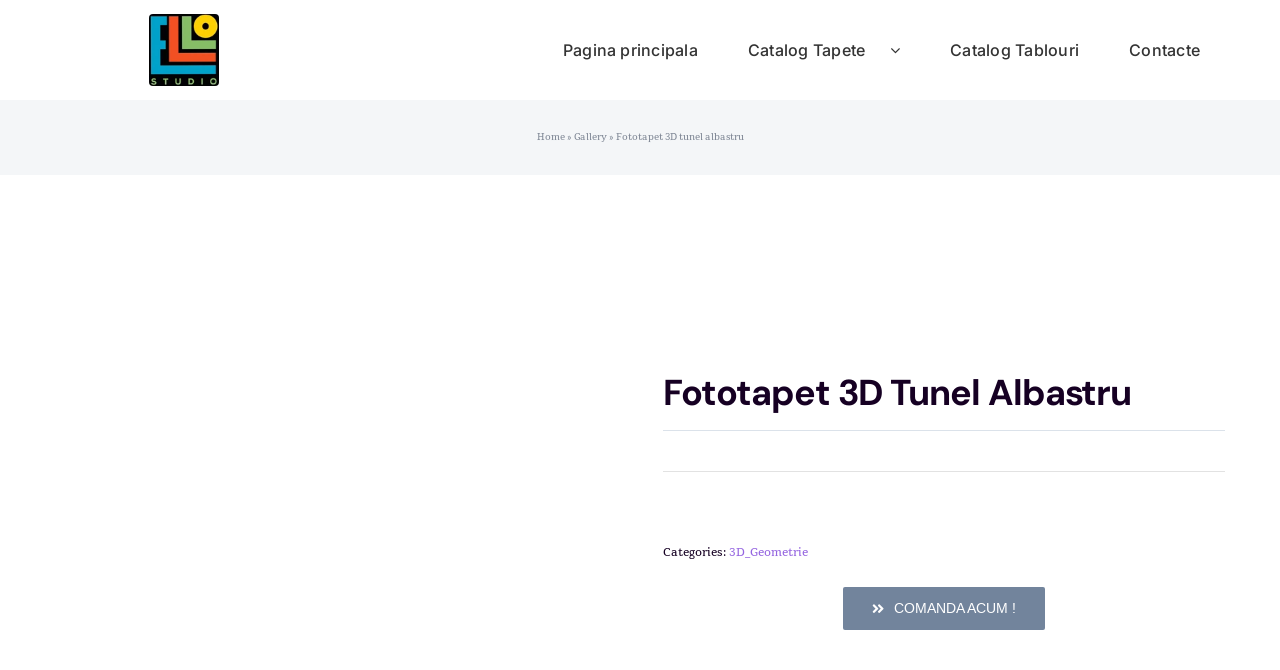

--- FILE ---
content_type: text/html; charset=UTF-8
request_url: https://elllostudio.md/product/fototapet-3d-tunel-albastru/
body_size: 26913
content:
<!DOCTYPE html><html class="avada-html-layout-wide avada-html-header-position-top avada-is-100-percent-template" lang="ro-RO" prefix="og: http://ogp.me/ns# fb: http://ogp.me/ns/fb# product: http://ogp.me/ns/product#"><head><link data-optimized="2" rel="stylesheet" href="https://elllostudio.md/wp-content/litespeed/css/c08aff56c01b38893aa1ac9b6fc1ed19.css?ver=5b4e5" /><script data-no-optimize="1">var litespeed_docref=sessionStorage.getItem("litespeed_docref");litespeed_docref&&(Object.defineProperty(document,"referrer",{get:function(){return litespeed_docref}}),sessionStorage.removeItem("litespeed_docref"));</script> <meta http-equiv="X-UA-Compatible" content="IE=edge" /><meta http-equiv="Content-Type" content="text/html; charset=utf-8"/><meta name="viewport" content="width=device-width, initial-scale=1" /><meta name='robots' content='index, follow, max-image-preview:large, max-snippet:-1, max-video-preview:-1' /><style>img:is([sizes="auto" i], [sizes^="auto," i]) { contain-intrinsic-size: 3000px 1500px }</style><title>Fototapet 3D tunel albastru - EllloStudio</title><link rel="canonical" href="https://elllostudio.md/product/fototapet-3d-tunel-albastru/" /><meta property="og:locale" content="ro_RO" /><meta property="og:type" content="product" /><meta property="og:title" content="Fototapet 3D tunel albastru" /><meta property="og:url" content="https://elllostudio.md/product/fototapet-3d-tunel-albastru/" /><meta property="og:site_name" content="EllloStudio" /><meta property="article:modified_time" content="2023-07-24T17:56:45+00:00" /><meta property="og:image" content="https://elllostudio.md/wp-content/uploads/2023/07/Fototapet_3D_O17253812.webp" /><meta property="og:image:width" content="1024" /><meta property="og:image:height" content="856" /><meta property="og:image:type" content="image/webp" /><meta name="twitter:card" content="summary_large_image" /><meta name="twitter:label1" content="Preț" /><meta name="twitter:data1" content="" /><meta name="twitter:label2" content="Availability" /><meta name="twitter:data2" content="In stock" /> <script type="application/ld+json" class="yoast-schema-graph">{"@context":"https://schema.org","@graph":[{"@type":["WebPage","ItemPage"],"@id":"https://elllostudio.md/product/fototapet-3d-tunel-albastru/","url":"https://elllostudio.md/product/fototapet-3d-tunel-albastru/","name":"Fototapet 3D tunel albastru - EllloStudio","isPartOf":{"@id":"https://elllostudio.md/#website"},"primaryImageOfPage":{"@id":"https://elllostudio.md/product/fototapet-3d-tunel-albastru/#primaryimage"},"image":{"@id":"https://elllostudio.md/product/fototapet-3d-tunel-albastru/#primaryimage"},"thumbnailUrl":"https://elllostudio.md/wp-content/uploads/2023/07/Fototapet_3D_O17253812.webp","breadcrumb":{"@id":"https://elllostudio.md/product/fototapet-3d-tunel-albastru/#breadcrumb"},"inLanguage":"ro-RO","potentialAction":{"@type":"BuyAction","target":"https://elllostudio.md/product/fototapet-3d-tunel-albastru/"}},{"@type":"ImageObject","inLanguage":"ro-RO","@id":"https://elllostudio.md/product/fototapet-3d-tunel-albastru/#primaryimage","url":"https://elllostudio.md/wp-content/uploads/2023/07/Fototapet_3D_O17253812.webp","contentUrl":"https://elllostudio.md/wp-content/uploads/2023/07/Fototapet_3D_O17253812.webp","width":1024,"height":856},{"@type":"BreadcrumbList","@id":"https://elllostudio.md/product/fototapet-3d-tunel-albastru/#breadcrumb","itemListElement":[{"@type":"ListItem","position":1,"name":"Home","item":"https://elllostudio.md/"},{"@type":"ListItem","position":2,"name":"Gallery","item":"https://elllostudio.md/galerie/"},{"@type":"ListItem","position":3,"name":"Fototapet 3D tunel albastru"}]},{"@type":"WebSite","@id":"https://elllostudio.md/#website","url":"https://elllostudio.md/","name":"www.elllostudio.md","description":"Tipar Ecologic","publisher":{"@id":"https://elllostudio.md/#organization"},"potentialAction":[{"@type":"SearchAction","target":{"@type":"EntryPoint","urlTemplate":"https://elllostudio.md/?s={search_term_string}"},"query-input":{"@type":"PropertyValueSpecification","valueRequired":true,"valueName":"search_term_string"}}],"inLanguage":"ro-RO"},{"@type":"Organization","@id":"https://elllostudio.md/#organization","name":"EllloStudio","url":"https://elllostudio.md/","logo":{"@type":"ImageObject","inLanguage":"ro-RO","@id":"https://elllostudio.md/#/schema/logo/image/","url":"https://elllostudio.md/wp-content/uploads/2023/07/11.webp","contentUrl":"https://elllostudio.md/wp-content/uploads/2023/07/11.webp","width":100,"height":103,"caption":"EllloStudio"},"image":{"@id":"https://elllostudio.md/#/schema/logo/image/"},"sameAs":["https://www.facebook.com/elllostudio"]}]}</script> <meta property="product:price:amount" content="0.00" /><meta property="product:price:currency" content="MDL" /><meta property="og:availability" content="instock" /><meta property="product:availability" content="instock" /><meta property="product:retailer_item_id" content="17929" /><meta property="product:condition" content="new" /><link rel='dns-prefetch' href='//use.fontawesome.com' /><link rel='dns-prefetch' href='//www.googletagmanager.com' /><link rel="alternate" type="application/rss+xml" title="EllloStudio &raquo; Flux" href="https://elllostudio.md/feed/" /><link rel="alternate" type="application/rss+xml" title="EllloStudio &raquo; Flux comentarii" href="https://elllostudio.md/comments/feed/" /><link rel="shortcut icon" href="https://elllostudio.md/wp-content/uploads/2019/07/flux_os.jpg" type="image/x-icon" /><meta property="og:locale" content="ro_RO"/><meta property="og:type" content="article"/><meta property="og:site_name" content="EllloStudio"/><meta property="og:title" content="Fototapet 3D tunel albastru - EllloStudio"/><meta property="og:url" content="https://elllostudio.md/product/fototapet-3d-tunel-albastru/"/><meta property="article:modified_time" content="2023-07-24T17:56:45+00:00"/><meta property="og:image" content="https://elllostudio.md/wp-content/uploads/2023/07/Fototapet_3D_O17253812.webp"/><meta property="og:image:width" content="1024"/><meta property="og:image:height" content="856"/><meta property="og:image:type" content="image/webp"/><style id='filebird-block-filebird-gallery-style-inline-css' type='text/css'>ul.filebird-block-filebird-gallery{margin:auto!important;padding:0!important;width:100%}ul.filebird-block-filebird-gallery.layout-grid{display:grid;grid-gap:20px;align-items:stretch;grid-template-columns:repeat(var(--columns),1fr);justify-items:stretch}ul.filebird-block-filebird-gallery.layout-grid li img{border:1px solid #ccc;box-shadow:2px 2px 6px 0 rgba(0,0,0,.3);height:100%;max-width:100%;-o-object-fit:cover;object-fit:cover;width:100%}ul.filebird-block-filebird-gallery.layout-masonry{-moz-column-count:var(--columns);-moz-column-gap:var(--space);column-gap:var(--space);-moz-column-width:var(--min-width);columns:var(--min-width) var(--columns);display:block;overflow:auto}ul.filebird-block-filebird-gallery.layout-masonry li{margin-bottom:var(--space)}ul.filebird-block-filebird-gallery li{list-style:none}ul.filebird-block-filebird-gallery li figure{height:100%;margin:0;padding:0;position:relative;width:100%}ul.filebird-block-filebird-gallery li figure figcaption{background:linear-gradient(0deg,rgba(0,0,0,.7),rgba(0,0,0,.3) 70%,transparent);bottom:0;box-sizing:border-box;color:#fff;font-size:.8em;margin:0;max-height:100%;overflow:auto;padding:3em .77em .7em;position:absolute;text-align:center;width:100%;z-index:2}ul.filebird-block-filebird-gallery li figure figcaption a{color:inherit}</style><style id='woocommerce-inline-inline-css' type='text/css'>.woocommerce form .form-row .required { visibility: visible; }</style><link rel='stylesheet' id='contactus.fa.css-css' href='https://use.fontawesome.com/releases/v5.8.1/css/all.css?ver=2.2.3' type='text/css' media='all' /> <script type="litespeed/javascript" data-src="https://elllostudio.md/wp-includes/js/jquery/jquery.min.js" id="jquery-core-js"></script> <script id="jquery-js-after" type="litespeed/javascript">if(typeof(window.wpfReadyList)=="undefined"){var v=jQuery.fn.jquery;if(v&&parseInt(v)>=3&&window.self===window.top){var readyList=[];window.originalReadyMethod=jQuery.fn.ready;jQuery.fn.ready=function(){if(arguments.length&&arguments.length>0&&typeof arguments[0]==="function"){readyList.push({"c":this,"a":arguments})}
return window.originalReadyMethod.apply(this,arguments)};window.wpfReadyList=readyList}}</script> <script id="wc-add-to-cart-js-extra" type="litespeed/javascript">var wc_add_to_cart_params={"ajax_url":"\/wp-admin\/admin-ajax.php","wc_ajax_url":"\/?wc-ajax=%%endpoint%%","i18n_view_cart":"Vezi co\u0219ul","cart_url":"https:\/\/elllostudio.md","is_cart":"","cart_redirect_after_add":"no"}</script> <script id="wc-single-product-js-extra" type="litespeed/javascript">var wc_single_product_params={"i18n_required_rating_text":"Te rog selecteaz\u0103 o evaluare","i18n_rating_options":["Una din 5 stele","2 din 5 stele","3 din 5 stele","4 din 5 stele","5 din 5 stele"],"i18n_product_gallery_trigger_text":"Vezi galeria cu imagini pe ecran \u00eentreg","review_rating_required":"yes","flexslider":{"rtl":!1,"animation":"slide","smoothHeight":!0,"directionNav":!0,"controlNav":"thumbnails","slideshow":!1,"animationSpeed":500,"animationLoop":!1,"allowOneSlide":!1,"prevText":"<i class=\"awb-icon-angle-left\"><\/i>","nextText":"<i class=\"awb-icon-angle-right\"><\/i>"},"zoom_enabled":"","zoom_options":[],"photoswipe_enabled":"1","photoswipe_options":{"shareEl":!1,"closeOnScroll":!1,"history":!1,"hideAnimationDuration":0,"showAnimationDuration":0},"flexslider_enabled":"1"}</script> <script id="woocommerce-js-extra" type="litespeed/javascript">var woocommerce_params={"ajax_url":"\/wp-admin\/admin-ajax.php","wc_ajax_url":"\/?wc-ajax=%%endpoint%%","i18n_password_show":"Arat\u0103 parola","i18n_password_hide":"Ascunde parola"}</script> <script id="contactus-js-extra" type="litespeed/javascript">var arCUVars={"url":"https:\/\/elllostudio.md\/wp-admin\/admin-ajax.php","version":"2.2.3","_wpnonce":"<input type=\"hidden\" id=\"_wpnonce\" name=\"_wpnonce\" value=\"3312074e09\" \/><input type=\"hidden\" name=\"_wp_http_referer\" value=\"\/product\/fototapet-3d-tunel-albastru\/\" \/>"}</script> <link rel="https://api.w.org/" href="https://elllostudio.md/wp-json/" /><link rel="alternate" title="JSON" type="application/json" href="https://elllostudio.md/wp-json/wp/v2/product/17929" /><link rel="EditURI" type="application/rsd+xml" title="RSD" href="https://elllostudio.md/xmlrpc.php?rsd" /><link rel='shortlink' href='https://elllostudio.md/?p=17929' /><link rel="alternate" title="oEmbed (JSON)" type="application/json+oembed" href="https://elllostudio.md/wp-json/oembed/1.0/embed?url=https%3A%2F%2Felllostudio.md%2Fproduct%2Ffototapet-3d-tunel-albastru%2F" /><link rel="alternate" title="oEmbed (XML)" type="text/xml+oembed" href="https://elllostudio.md/wp-json/oembed/1.0/embed?url=https%3A%2F%2Felllostudio.md%2Fproduct%2Ffototapet-3d-tunel-albastru%2F&#038;format=xml" /><meta name="generator" content="Site Kit by Google 1.151.0" /><script type="litespeed/javascript">document.documentElement.className+=" js"</script> <style type="text/css" id="css-fb-visibility">@media screen and (max-width: 640px){.fusion-no-small-visibility{display:none !important;}body .sm-text-align-center{text-align:center !important;}body .sm-text-align-left{text-align:left !important;}body .sm-text-align-right{text-align:right !important;}body .sm-flex-align-center{justify-content:center !important;}body .sm-flex-align-flex-start{justify-content:flex-start !important;}body .sm-flex-align-flex-end{justify-content:flex-end !important;}body .sm-mx-auto{margin-left:auto !important;margin-right:auto !important;}body .sm-ml-auto{margin-left:auto !important;}body .sm-mr-auto{margin-right:auto !important;}body .fusion-absolute-position-small{position:absolute;top:auto;width:100%;}.awb-sticky.awb-sticky-small{ position: sticky; top: var(--awb-sticky-offset,0); }}@media screen and (min-width: 641px) and (max-width: 1024px){.fusion-no-medium-visibility{display:none !important;}body .md-text-align-center{text-align:center !important;}body .md-text-align-left{text-align:left !important;}body .md-text-align-right{text-align:right !important;}body .md-flex-align-center{justify-content:center !important;}body .md-flex-align-flex-start{justify-content:flex-start !important;}body .md-flex-align-flex-end{justify-content:flex-end !important;}body .md-mx-auto{margin-left:auto !important;margin-right:auto !important;}body .md-ml-auto{margin-left:auto !important;}body .md-mr-auto{margin-right:auto !important;}body .fusion-absolute-position-medium{position:absolute;top:auto;width:100%;}.awb-sticky.awb-sticky-medium{ position: sticky; top: var(--awb-sticky-offset,0); }}@media screen and (min-width: 1025px){.fusion-no-large-visibility{display:none !important;}body .lg-text-align-center{text-align:center !important;}body .lg-text-align-left{text-align:left !important;}body .lg-text-align-right{text-align:right !important;}body .lg-flex-align-center{justify-content:center !important;}body .lg-flex-align-flex-start{justify-content:flex-start !important;}body .lg-flex-align-flex-end{justify-content:flex-end !important;}body .lg-mx-auto{margin-left:auto !important;margin-right:auto !important;}body .lg-ml-auto{margin-left:auto !important;}body .lg-mr-auto{margin-right:auto !important;}body .fusion-absolute-position-large{position:absolute;top:auto;width:100%;}.awb-sticky.awb-sticky-large{ position: sticky; top: var(--awb-sticky-offset,0); }}</style><noscript><style>.woocommerce-product-gallery{ opacity: 1 !important; }</style></noscript><meta name="generator" content="Powered by Slider Revolution 6.5.24 - responsive, Mobile-Friendly Slider Plugin for WordPress with comfortable drag and drop interface." /><meta name="generator" content="XforWooCommerce.com - Product Filter for WooCommerce"/><script type="litespeed/javascript">function setREVStartSize(e){window.RSIW=window.RSIW===undefined?window.innerWidth:window.RSIW;window.RSIH=window.RSIH===undefined?window.innerHeight:window.RSIH;try{var pw=document.getElementById(e.c).parentNode.offsetWidth,newh;pw=pw===0||isNaN(pw)||(e.l=="fullwidth"||e.layout=="fullwidth")?window.RSIW:pw;e.tabw=e.tabw===undefined?0:parseInt(e.tabw);e.thumbw=e.thumbw===undefined?0:parseInt(e.thumbw);e.tabh=e.tabh===undefined?0:parseInt(e.tabh);e.thumbh=e.thumbh===undefined?0:parseInt(e.thumbh);e.tabhide=e.tabhide===undefined?0:parseInt(e.tabhide);e.thumbhide=e.thumbhide===undefined?0:parseInt(e.thumbhide);e.mh=e.mh===undefined||e.mh==""||e.mh==="auto"?0:parseInt(e.mh,0);if(e.layout==="fullscreen"||e.l==="fullscreen")
newh=Math.max(e.mh,window.RSIH);else{e.gw=Array.isArray(e.gw)?e.gw:[e.gw];for(var i in e.rl)if(e.gw[i]===undefined||e.gw[i]===0)e.gw[i]=e.gw[i-1];e.gh=e.el===undefined||e.el===""||(Array.isArray(e.el)&&e.el.length==0)?e.gh:e.el;e.gh=Array.isArray(e.gh)?e.gh:[e.gh];for(var i in e.rl)if(e.gh[i]===undefined||e.gh[i]===0)e.gh[i]=e.gh[i-1];var nl=new Array(e.rl.length),ix=0,sl;e.tabw=e.tabhide>=pw?0:e.tabw;e.thumbw=e.thumbhide>=pw?0:e.thumbw;e.tabh=e.tabhide>=pw?0:e.tabh;e.thumbh=e.thumbhide>=pw?0:e.thumbh;for(var i in e.rl)nl[i]=e.rl[i]<window.RSIW?0:e.rl[i];sl=nl[0];for(var i in nl)if(sl>nl[i]&&nl[i]>0){sl=nl[i];ix=i}
var m=pw>(e.gw[ix]+e.tabw+e.thumbw)?1:(pw-(e.tabw+e.thumbw))/(e.gw[ix]);newh=(e.gh[ix]*m)+(e.tabh+e.thumbh)}
var el=document.getElementById(e.c);if(el!==null&&el)el.style.height=newh+"px";el=document.getElementById(e.c+"_wrapper");if(el!==null&&el){el.style.height=newh+"px";el.style.display="block"}}catch(e){console.log("Failure at Presize of Slider:"+e)}}</script> <style type="text/css" id="wp-custom-css">.fusion-image-wrapper img {
height: 340px !important;
object-fit: cover !important;
}</style> <script type="litespeed/javascript">var doc=document.documentElement;doc.setAttribute('data-useragent',navigator.userAgent)</script> </head><body data-rsssl=1 class="wp-singular product-template-default single single-product postid-17929 wp-theme-Avada theme-Avada woocommerce woocommerce-page woocommerce-no-js fusion-image-hovers fusion-pagination-sizing fusion-button_type-flat fusion-button_span-no fusion-button_gradient-linear avada-image-rollover-circle-yes avada-image-rollover-yes avada-image-rollover-direction-left fusion-body ltr fusion-sticky-header no-mobile-slidingbar avada-has-rev-slider-styles fusion-disable-outline fusion-sub-menu-fade mobile-logo-pos-left layout-wide-mode avada-has-boxed-modal-shadow-none layout-scroll-offset-full avada-has-zero-margin-offset-top fusion-top-header menu-text-align-center fusion-woo-product-design-classic fusion-woo-shop-page-columns-1 fusion-woo-related-columns-0 fusion-woo-archive-page-columns-1 avada-has-woo-gallery-disabled woo-sale-badge-circle woo-outofstock-badge-top_bar mobile-menu-design-classic fusion-show-pagination-text fusion-header-layout-v1 avada-responsive avada-footer-fx-none avada-menu-highlight-style-bar fusion-search-form-classic fusion-main-menu-search-overlay fusion-avatar-square avada-dropdown-styles avada-blog-layout-large avada-blog-archive-layout-large avada-header-shadow-no avada-menu-icon-position-left avada-has-megamenu-shadow avada-has-header-100-width avada-has-titlebar-bar_and_content avada-header-border-color-full-transparent avada-has-pagination-padding avada-flyout-menu-direction-fade avada-ec-views-v1" data-awb-post-id="17929">
<a class="skip-link screen-reader-text" href="#content">Skip to content</a><div id="boxed-wrapper"><div id="wrapper" class="fusion-wrapper"><div id="home" style="position:relative;top:-1px;"></div><div class="fusion-tb-header"><div class="fusion-fullwidth fullwidth-box fusion-builder-row-1 fusion-flex-container nonhundred-percent-fullwidth non-hundred-percent-height-scrolling fusion-no-small-visibility fusion-no-medium-visibility fusion-sticky-container fusion-custom-z-index" style="--awb-border-sizes-top:0px;--awb-border-sizes-bottom:0px;--awb-border-sizes-left:0px;--awb-border-sizes-right:0px;--awb-border-radius-top-left:0px;--awb-border-radius-top-right:0px;--awb-border-radius-bottom-right:0px;--awb-border-radius-bottom-left:0px;--awb-z-index:152;--awb-padding-top:0px;--awb-padding-right:30px;--awb-padding-bottom:0px;--awb-padding-left:30px;--awb-padding-top-small:20px;--awb-padding-bottom-small:20px;--awb-margin-top:0px;--awb-margin-bottom:0px;--awb-background-color:var(--awb-color1);--awb-flex-wrap:wrap;" data-transition-offset="0" data-sticky-offset="0" data-scroll-offset="0" data-sticky-small-visibility="1" data-sticky-medium-visibility="1" data-sticky-large-visibility="1" ><div class="fusion-builder-row fusion-row fusion-flex-align-items-stretch fusion-flex-content-wrap" style="max-width:1216.8px;margin-left: calc(-4% / 2 );margin-right: calc(-4% / 2 );"><div class="fusion-layout-column fusion_builder_column fusion-builder-column-0 fusion_builder_column_1_4 1_4 fusion-flex-column" style="--awb-bg-size:cover;--awb-width-large:25%;--awb-margin-top-large:0px;--awb-spacing-right-large:7.68%;--awb-margin-bottom-large:0px;--awb-spacing-left-large:7.68%;--awb-width-medium:50%;--awb-order-medium:0;--awb-spacing-right-medium:3.84%;--awb-spacing-left-medium:3.84%;--awb-width-small:50%;--awb-order-small:0;--awb-spacing-right-small:3.84%;--awb-spacing-left-small:3.84%;"><div class="fusion-column-wrapper fusion-column-has-shadow fusion-flex-justify-content-center fusion-content-layout-column"><div class="fusion-image-element " style="text-align:center;--awb-margin-top:10px;--awb-margin-bottom:10px;--awb-sticky-max-width:60px;--awb-max-width:70px;--awb-caption-title-font-family:var(--h2_typography-font-family);--awb-caption-title-font-weight:var(--h2_typography-font-weight);--awb-caption-title-font-style:var(--h2_typography-font-style);--awb-caption-title-size:var(--h2_typography-font-size);--awb-caption-title-transform:var(--h2_typography-text-transform);--awb-caption-title-line-height:var(--h2_typography-line-height);--awb-caption-title-letter-spacing:var(--h2_typography-letter-spacing);"><span class=" fusion-imageframe imageframe-none imageframe-1 hover-type-none" style="border-radius:4px;"><a class="fusion-no-lightbox" href="https://elllostudio.md/" target="_self" aria-label="11"><img data-lazyloaded="1" src="[data-uri]" decoding="async" width="100" height="103" alt="EllloStudio" data-src="https://elllostudio.md/wp-content/uploads/2023/07/11.webp" class="img-responsive wp-image-19665"/></a></span></div></div></div><div class="fusion-layout-column fusion_builder_column fusion-builder-column-1 fusion_builder_column_3_4 3_4 fusion-flex-column" style="--awb-bg-size:cover;--awb-width-large:75%;--awb-margin-top-large:0px;--awb-spacing-right-large:2.56%;--awb-margin-bottom-large:0px;--awb-spacing-left-large:2.56%;--awb-width-medium:50%;--awb-order-medium:0;--awb-spacing-right-medium:3.84%;--awb-spacing-left-medium:3.84%;--awb-width-small:50%;--awb-order-small:0;--awb-spacing-right-small:3.84%;--awb-spacing-left-small:3.84%;"><div class="fusion-column-wrapper fusion-column-has-shadow fusion-flex-justify-content-center fusion-content-layout-column"><nav class="awb-menu awb-menu_row awb-menu_em-click mobile-mode-collapse-to-button awb-menu_icons-left awb-menu_dc-yes mobile-trigger-fullwidth-off awb-menu_mobile-toggle awb-menu_indent-center mobile-size-full-absolute loading mega-menu-loading awb-menu_desktop awb-menu_dropdown awb-menu_expand-right awb-menu_transition-opacity avada-main-menu" style="--awb-font-size:var(--awb-typography3-font-size);--awb-line-height:var(--awb-typography3-line-height);--awb-text-transform:var(--awb-typography3-text-transform);--awb-min-height:100px;--awb-justify-content:flex-end;--awb-items-padding-right:25px;--awb-items-padding-left:25px;--awb-color:var(--awb-color8);--awb-letter-spacing:var(--awb-typography3-letter-spacing);--awb-active-color:var(--awb-color5);--awb-active-border-color:var(--awb-color5);--awb-submenu-color:var(--awb-color8);--awb-submenu-bg:var(--awb-color1);--awb-submenu-sep-color:rgba(0,0,0,0);--awb-submenu-border-radius-top-left:6px;--awb-submenu-border-radius-top-right:6px;--awb-submenu-border-radius-bottom-right:6px;--awb-submenu-border-radius-bottom-left:6px;--awb-submenu-active-bg:var(--awb-color5);--awb-submenu-active-color:var(--awb-color1);--awb-submenu-text-transform:none;--awb-icons-color:var(--awb-color8);--awb-icons-hover-color:var(--awb-color5);--awb-main-justify-content:flex-start;--awb-mobile-nav-button-align-hor:flex-end;--awb-mobile-bg:var(--awb-color1);--awb-mobile-color:var(--awb-color8);--awb-mobile-nav-items-height:56;--awb-mobile-active-bg:var(--awb-color5);--awb-mobile-active-color:var(--awb-color1);--awb-mobile-trigger-font-size:25px;--awb-mobile-trigger-color:var(--awb-color8);--awb-mobile-trigger-background-color:hsla(var(--awb-color1-h),var(--awb-color1-s),var(--awb-color1-l),calc(var(--awb-color1-a) - 100%));--awb-mobile-nav-trigger-bottom-margin:20px;--awb-mobile-font-size:var(--awb-typography3-font-size);--awb-mobile-text-transform:var(--awb-typography3-text-transform);--awb-mobile-line-height:var(--awb-typography3-line-height);--awb-mobile-letter-spacing:var(--awb-typography3-letter-spacing);--awb-mobile-sep-color:var(--awb-color1);--awb-mobile-justify:center;--awb-mobile-caret-left:auto;--awb-mobile-caret-right:0;--awb-box-shadow:0px 3px 10px 0px hsla(var(--awb-color8-h),var(--awb-color8-s),var(--awb-color8-l),calc(var(--awb-color8-a) - 97%));;--awb-fusion-font-family-typography:var(--awb-typography3-font-family);--awb-fusion-font-weight-typography:var(--awb-typography3-font-weight);--awb-fusion-font-style-typography:var(--awb-typography3-font-style);--awb-fusion-font-family-submenu-typography:inherit;--awb-fusion-font-style-submenu-typography:normal;--awb-fusion-font-weight-submenu-typography:400;--awb-fusion-font-family-mobile-typography:var(--awb-typography3-font-family);--awb-fusion-font-weight-mobile-typography:var(--awb-typography3-font-weight);--awb-fusion-font-style-mobile-typography:var(--awb-typography3-font-style);" aria-label="Main Menu" data-breakpoint="1024" data-count="0" data-transition-type="left" data-transition-time="300" data-expand="right"><button type="button" class="awb-menu__m-toggle awb-menu__m-toggle_no-text" aria-expanded="false" aria-controls="menu-main-menu"><span class="awb-menu__m-toggle-inner"><span class="collapsed-nav-text"><span class="screen-reader-text">Toggle Navigation</span></span><span class="awb-menu__m-collapse-icon awb-menu__m-collapse-icon_no-text"><span class="awb-menu__m-collapse-icon-open awb-menu__m-collapse-icon-open_no-text fa-bars fas"></span><span class="awb-menu__m-collapse-icon-close awb-menu__m-collapse-icon-close_no-text fa-times fas"></span></span></span></button><ul id="menu-main-menu" class="fusion-menu awb-menu__main-ul awb-menu__main-ul_row"><li  id="menu-item-807"  class="menu-item menu-item-type-post_type menu-item-object-page menu-item-home menu-item-807 awb-menu__li awb-menu__main-li awb-menu__main-li_regular"  data-item-id="807"><span class="awb-menu__main-background-default awb-menu__main-background-default_left"></span><span class="awb-menu__main-background-active awb-menu__main-background-active_left"></span><a  href="https://elllostudio.md/" class="awb-menu__main-a awb-menu__main-a_regular"><span class="menu-text">Pagina principala</span></a></li><li  id="menu-item-19669"  class="menu-item menu-item-type-post_type menu-item-object-page menu-item-has-children current_page_parent menu-item-19669 awb-menu__li awb-menu__main-li awb-menu__main-li_regular"  data-item-id="19669"><span class="awb-menu__main-background-default awb-menu__main-background-default_left"></span><span class="awb-menu__main-background-active awb-menu__main-background-active_left"></span><a  href="https://elllostudio.md/galerie/" class="awb-menu__main-a awb-menu__main-a_regular"><span class="menu-text">Catalog Tapete</span></a><button type="button" aria-label="Open submenu of Catalog Tapete" aria-expanded="false" class="awb-menu__open-nav-submenu_mobile awb-menu__open-nav-submenu_click awb-menu__open-nav-submenu_main"></button><ul class="awb-menu__sub-ul awb-menu__sub-ul_main"><li  id="menu-item-19748"  class="menu-item menu-item-type-taxonomy menu-item-object-product_cat menu-item-19748 awb-menu__li awb-menu__sub-li" ><a  href="https://elllostudio.md/product-category/flori/" class="awb-menu__sub-a"><span>Flori</span></a></li><li  id="menu-item-19749"  class="menu-item menu-item-type-taxonomy menu-item-object-product_cat menu-item-19749 awb-menu__li awb-menu__sub-li" ><a  href="https://elllostudio.md/product-category/plante/" class="awb-menu__sub-a"><span>Plante</span></a></li><li  id="menu-item-19750"  class="menu-item menu-item-type-taxonomy menu-item-object-product_cat menu-item-19750 awb-menu__li awb-menu__sub-li" ><a  href="https://elllostudio.md/product-category/3d-flori/" class="awb-menu__sub-a"><span>3D Flori</span></a></li><li  id="menu-item-19751"  class="menu-item menu-item-type-taxonomy menu-item-object-product_cat menu-item-19751 awb-menu__li awb-menu__sub-li" ><a  href="https://elllostudio.md/product-category/copii/" class="awb-menu__sub-a"><span>Copii</span></a></li><li  id="menu-item-19752"  class="menu-item menu-item-type-taxonomy menu-item-object-product_cat menu-item-19752 awb-menu__li awb-menu__sub-li" ><a  href="https://elllostudio.md/product-category/pene/" class="awb-menu__sub-a"><span>Pene</span></a></li><li  id="menu-item-19753"  class="menu-item menu-item-type-taxonomy menu-item-object-product_cat menu-item-19753 awb-menu__li awb-menu__sub-li" ><a  href="https://elllostudio.md/product-category/forme-geometrice/" class="awb-menu__sub-a"><span>Forme Geometrice</span></a></li><li  id="menu-item-19754"  class="menu-item menu-item-type-taxonomy menu-item-object-product_cat menu-item-19754 awb-menu__li awb-menu__sub-li" ><a  href="https://elllostudio.md/product-category/flamingo/" class="awb-menu__sub-a"><span>Flamingo</span></a></li><li  id="menu-item-19755"  class="menu-item menu-item-type-taxonomy menu-item-object-product_cat current-product-ancestor current-menu-parent current-product-parent menu-item-19755 awb-menu__li awb-menu__sub-li" ><a  href="https://elllostudio.md/product-category/3d_geometrie/" class="awb-menu__sub-a"><span>3D_Geometrie</span></a></li><li  id="menu-item-19756"  class="menu-item menu-item-type-taxonomy menu-item-object-product_cat menu-item-19756 awb-menu__li awb-menu__sub-li" ><a  href="https://elllostudio.md/product-category/cer_cosmos/" class="awb-menu__sub-a"><span>Cer_cosmos</span></a></li><li  id="menu-item-19757"  class="menu-item menu-item-type-taxonomy menu-item-object-product_cat menu-item-19757 awb-menu__li awb-menu__sub-li" ><a  href="https://elllostudio.md/product-category/coloane_peisaje/" class="awb-menu__sub-a"><span>Coloane_peisaje</span></a></li></ul></li><li  id="menu-item-20980"  class="menu-item menu-item-type-custom menu-item-object-custom menu-item-20980 awb-menu__li awb-menu__main-li awb-menu__main-li_regular"  data-item-id="20980"><span class="awb-menu__main-background-default awb-menu__main-background-default_left"></span><span class="awb-menu__main-background-active awb-menu__main-background-active_left"></span><a  href="https://tablou.md/modele-tablouri-printate/" class="awb-menu__main-a awb-menu__main-a_regular"><span class="menu-text">Catalog Tablouri</span></a></li><li  id="menu-item-1043"  class="menu-item menu-item-type-custom menu-item-object-custom menu-item-1043 awb-menu__li awb-menu__main-li awb-menu__main-li_regular"  data-item-id="1043"><span class="awb-menu__main-background-default awb-menu__main-background-default_left"></span><span class="awb-menu__main-background-active awb-menu__main-background-active_left"></span><a  href="#comanda" class="awb-menu__main-a awb-menu__main-a_regular"><span class="menu-text">Contacte</span></a></li></ul></nav></div></div></div></div><div class="fusion-fullwidth fullwidth-box fusion-builder-row-2 fusion-flex-container nonhundred-percent-fullwidth non-hundred-percent-height-scrolling fusion-no-medium-visibility fusion-no-large-visibility fusion-sticky-container fusion-custom-z-index" style="--awb-border-sizes-top:0px;--awb-border-sizes-bottom:0px;--awb-border-sizes-left:0px;--awb-border-sizes-right:0px;--awb-border-radius-top-left:0px;--awb-border-radius-top-right:0px;--awb-border-radius-bottom-right:0px;--awb-border-radius-bottom-left:0px;--awb-z-index:152;--awb-padding-top:0px;--awb-padding-right:30px;--awb-padding-bottom:0px;--awb-padding-left:30px;--awb-padding-top-small:20px;--awb-padding-bottom-small:20px;--awb-margin-top:0px;--awb-margin-bottom:0px;--awb-background-color:var(--awb-color1);--awb-flex-wrap:wrap;" data-transition-offset="0" data-sticky-offset="0" data-scroll-offset="0" data-sticky-small-visibility="1" data-sticky-medium-visibility="1" data-sticky-large-visibility="1" ><div class="fusion-builder-row fusion-row fusion-flex-align-items-stretch fusion-flex-content-wrap" style="max-width:1216.8px;margin-left: calc(-4% / 2 );margin-right: calc(-4% / 2 );"><div class="fusion-layout-column fusion_builder_column fusion-builder-column-2 fusion_builder_column_1_4 1_4 fusion-flex-column" style="--awb-bg-size:cover;--awb-width-large:25%;--awb-margin-top-large:0px;--awb-spacing-right-large:7.68%;--awb-margin-bottom-large:0px;--awb-spacing-left-large:7.68%;--awb-width-medium:50%;--awb-order-medium:0;--awb-spacing-right-medium:3.84%;--awb-spacing-left-medium:3.84%;--awb-width-small:33.333333333333%;--awb-order-small:1;--awb-spacing-right-small:5.76%;--awb-spacing-left-small:5.76%;"><div class="fusion-column-wrapper fusion-column-has-shadow fusion-flex-justify-content-center fusion-content-layout-column"><div class="fusion-image-element " style="text-align:center;--awb-margin-top:10px;--awb-margin-bottom:10px;--awb-sticky-max-width:50px;--awb-max-width:60px;--awb-caption-title-font-family:var(--h2_typography-font-family);--awb-caption-title-font-weight:var(--h2_typography-font-weight);--awb-caption-title-font-style:var(--h2_typography-font-style);--awb-caption-title-size:var(--h2_typography-font-size);--awb-caption-title-transform:var(--h2_typography-text-transform);--awb-caption-title-line-height:var(--h2_typography-line-height);--awb-caption-title-letter-spacing:var(--h2_typography-letter-spacing);"><span class=" fusion-imageframe imageframe-none imageframe-2 hover-type-none" style="border-radius:4px;"><a class="fusion-no-lightbox" href="https://elllostudio.md/" target="_self" aria-label="11"><img data-lazyloaded="1" src="[data-uri]" decoding="async" width="100" height="103" alt="EllloStudio" data-src="https://elllostudio.md/wp-content/uploads/2023/07/11.webp" class="img-responsive wp-image-19665"/></a></span></div></div></div><div class="fusion-layout-column fusion_builder_column fusion-builder-column-3 fusion_builder_column_1_4 1_4 fusion-flex-column" style="--awb-bg-size:cover;--awb-width-large:25%;--awb-margin-top-large:0px;--awb-spacing-right-large:7.68%;--awb-margin-bottom-large:0px;--awb-spacing-left-large:7.68%;--awb-width-medium:50%;--awb-order-medium:0;--awb-spacing-right-medium:3.84%;--awb-spacing-left-medium:3.84%;--awb-width-small:33.333333333333%;--awb-order-small:1;--awb-spacing-right-small:5.76%;--awb-spacing-left-small:5.76%;"><div class="fusion-column-wrapper fusion-column-has-shadow fusion-flex-justify-content-center fusion-content-layout-column"><div class="sm-text-align-center"><a class="fusion-button button-flat fusion-button-default-size button-default fusion-button-default button-1 fusion-button-default-span fusion-button-default-type" target="_self" href="tel:+37369288044"><i class="fa-phone fas awb-button__icon awb-button__icon--default awb-button__icon--no-margin button-icon-left" aria-hidden="true"></i><span class="fusion-button-text awb-button__text awb-button__text--default"></span></a></div></div></div><div class="fusion-layout-column fusion_builder_column fusion-builder-column-4 fusion_builder_column_3_4 3_4 fusion-flex-column" style="--awb-bg-size:cover;--awb-width-large:75%;--awb-margin-top-large:0px;--awb-spacing-right-large:2.56%;--awb-margin-bottom-large:0px;--awb-spacing-left-large:2.56%;--awb-width-medium:50%;--awb-order-medium:0;--awb-spacing-right-medium:3.84%;--awb-spacing-left-medium:3.84%;--awb-width-small:33.333333333333%;--awb-order-small:0;--awb-spacing-right-small:5.76%;--awb-spacing-left-small:5.76%;"><div class="fusion-column-wrapper fusion-column-has-shadow fusion-flex-justify-content-center fusion-content-layout-column"><nav class="awb-menu awb-menu_row awb-menu_em-hover mobile-mode-collapse-to-button awb-menu_icons-left awb-menu_dc-yes mobile-trigger-fullwidth-off awb-menu_mobile-toggle awb-menu_indent-center mobile-size-full-absolute loading mega-menu-loading awb-menu_desktop awb-menu_dropdown awb-menu_expand-right awb-menu_transition-opacity avada-main-menu" style="--awb-font-size:var(--awb-typography3-font-size);--awb-line-height:var(--awb-typography3-line-height);--awb-text-transform:var(--awb-typography3-text-transform);--awb-min-height:100px;--awb-justify-content:flex-end;--awb-items-padding-right:25px;--awb-items-padding-left:25px;--awb-color:var(--awb-color8);--awb-letter-spacing:var(--awb-typography3-letter-spacing);--awb-active-color:var(--awb-color5);--awb-active-border-color:var(--awb-color5);--awb-submenu-color:var(--awb-color8);--awb-submenu-bg:var(--awb-color1);--awb-submenu-sep-color:rgba(0,0,0,0);--awb-submenu-border-radius-top-left:6px;--awb-submenu-border-radius-top-right:6px;--awb-submenu-border-radius-bottom-right:6px;--awb-submenu-border-radius-bottom-left:6px;--awb-submenu-active-bg:var(--awb-color5);--awb-submenu-active-color:var(--awb-color1);--awb-submenu-text-transform:none;--awb-icons-color:var(--awb-color8);--awb-icons-hover-color:var(--awb-color5);--awb-main-justify-content:flex-start;--awb-mobile-nav-button-align-hor:center;--awb-mobile-bg:var(--awb-color1);--awb-mobile-color:var(--awb-color8);--awb-mobile-nav-items-height:56;--awb-mobile-active-bg:var(--awb-color5);--awb-mobile-active-color:var(--awb-color1);--awb-mobile-trigger-font-size:25px;--awb-mobile-trigger-color:var(--awb-color8);--awb-mobile-trigger-background-color:hsla(var(--awb-color1-h),var(--awb-color1-s),var(--awb-color1-l),calc(var(--awb-color1-a) - 100%));--awb-mobile-nav-trigger-bottom-margin:20px;--awb-mobile-font-size:var(--awb-typography3-font-size);--awb-mobile-text-transform:var(--awb-typography3-text-transform);--awb-mobile-line-height:var(--awb-typography3-line-height);--awb-mobile-letter-spacing:var(--awb-typography3-letter-spacing);--awb-mobile-sep-color:var(--awb-color1);--awb-mobile-justify:center;--awb-mobile-caret-left:auto;--awb-mobile-caret-right:0;--awb-box-shadow:0px 3px 10px 0px hsla(var(--awb-color8-h),var(--awb-color8-s),var(--awb-color8-l),calc(var(--awb-color8-a) - 97%));;--awb-fusion-font-family-typography:var(--awb-typography3-font-family);--awb-fusion-font-weight-typography:var(--awb-typography3-font-weight);--awb-fusion-font-style-typography:var(--awb-typography3-font-style);--awb-fusion-font-family-submenu-typography:inherit;--awb-fusion-font-style-submenu-typography:normal;--awb-fusion-font-weight-submenu-typography:400;--awb-fusion-font-family-mobile-typography:var(--awb-typography3-font-family);--awb-fusion-font-weight-mobile-typography:var(--awb-typography3-font-weight);--awb-fusion-font-style-mobile-typography:var(--awb-typography3-font-style);" aria-label="Main Menu" data-breakpoint="1024" data-count="1" data-transition-type="left" data-transition-time="300" data-expand="right"><button type="button" class="awb-menu__m-toggle awb-menu__m-toggle_no-text" aria-expanded="false" aria-controls="menu-main-menu"><span class="awb-menu__m-toggle-inner"><span class="collapsed-nav-text"><span class="screen-reader-text">Toggle Navigation</span></span><span class="awb-menu__m-collapse-icon awb-menu__m-collapse-icon_no-text"><span class="awb-menu__m-collapse-icon-open awb-menu__m-collapse-icon-open_no-text fa-bars fas"></span><span class="awb-menu__m-collapse-icon-close awb-menu__m-collapse-icon-close_no-text fa-times fas"></span></span></span></button><ul id="menu-main-menu-1" class="fusion-menu awb-menu__main-ul awb-menu__main-ul_row"><li   class="menu-item menu-item-type-post_type menu-item-object-page menu-item-home menu-item-807 awb-menu__li awb-menu__main-li awb-menu__main-li_regular"  data-item-id="807"><span class="awb-menu__main-background-default awb-menu__main-background-default_left"></span><span class="awb-menu__main-background-active awb-menu__main-background-active_left"></span><a  href="https://elllostudio.md/" class="awb-menu__main-a awb-menu__main-a_regular"><span class="menu-text">Pagina principala</span></a></li><li   class="menu-item menu-item-type-post_type menu-item-object-page menu-item-has-children current_page_parent menu-item-19669 awb-menu__li awb-menu__main-li awb-menu__main-li_regular"  data-item-id="19669"><span class="awb-menu__main-background-default awb-menu__main-background-default_left"></span><span class="awb-menu__main-background-active awb-menu__main-background-active_left"></span><a  href="https://elllostudio.md/galerie/" class="awb-menu__main-a awb-menu__main-a_regular"><span class="menu-text">Catalog Tapete</span><span class="awb-menu__open-nav-submenu-hover"></span></a><button type="button" aria-label="Open submenu of Catalog Tapete" aria-expanded="false" class="awb-menu__open-nav-submenu_mobile awb-menu__open-nav-submenu_main"></button><ul class="awb-menu__sub-ul awb-menu__sub-ul_main"><li   class="menu-item menu-item-type-taxonomy menu-item-object-product_cat menu-item-19748 awb-menu__li awb-menu__sub-li" ><a  href="https://elllostudio.md/product-category/flori/" class="awb-menu__sub-a"><span>Flori</span></a></li><li   class="menu-item menu-item-type-taxonomy menu-item-object-product_cat menu-item-19749 awb-menu__li awb-menu__sub-li" ><a  href="https://elllostudio.md/product-category/plante/" class="awb-menu__sub-a"><span>Plante</span></a></li><li   class="menu-item menu-item-type-taxonomy menu-item-object-product_cat menu-item-19750 awb-menu__li awb-menu__sub-li" ><a  href="https://elllostudio.md/product-category/3d-flori/" class="awb-menu__sub-a"><span>3D Flori</span></a></li><li   class="menu-item menu-item-type-taxonomy menu-item-object-product_cat menu-item-19751 awb-menu__li awb-menu__sub-li" ><a  href="https://elllostudio.md/product-category/copii/" class="awb-menu__sub-a"><span>Copii</span></a></li><li   class="menu-item menu-item-type-taxonomy menu-item-object-product_cat menu-item-19752 awb-menu__li awb-menu__sub-li" ><a  href="https://elllostudio.md/product-category/pene/" class="awb-menu__sub-a"><span>Pene</span></a></li><li   class="menu-item menu-item-type-taxonomy menu-item-object-product_cat menu-item-19753 awb-menu__li awb-menu__sub-li" ><a  href="https://elllostudio.md/product-category/forme-geometrice/" class="awb-menu__sub-a"><span>Forme Geometrice</span></a></li><li   class="menu-item menu-item-type-taxonomy menu-item-object-product_cat menu-item-19754 awb-menu__li awb-menu__sub-li" ><a  href="https://elllostudio.md/product-category/flamingo/" class="awb-menu__sub-a"><span>Flamingo</span></a></li><li   class="menu-item menu-item-type-taxonomy menu-item-object-product_cat current-product-ancestor current-menu-parent current-product-parent menu-item-19755 awb-menu__li awb-menu__sub-li" ><a  href="https://elllostudio.md/product-category/3d_geometrie/" class="awb-menu__sub-a"><span>3D_Geometrie</span></a></li><li   class="menu-item menu-item-type-taxonomy menu-item-object-product_cat menu-item-19756 awb-menu__li awb-menu__sub-li" ><a  href="https://elllostudio.md/product-category/cer_cosmos/" class="awb-menu__sub-a"><span>Cer_cosmos</span></a></li><li   class="menu-item menu-item-type-taxonomy menu-item-object-product_cat menu-item-19757 awb-menu__li awb-menu__sub-li" ><a  href="https://elllostudio.md/product-category/coloane_peisaje/" class="awb-menu__sub-a"><span>Coloane_peisaje</span></a></li></ul></li><li   class="menu-item menu-item-type-custom menu-item-object-custom menu-item-20980 awb-menu__li awb-menu__main-li awb-menu__main-li_regular"  data-item-id="20980"><span class="awb-menu__main-background-default awb-menu__main-background-default_left"></span><span class="awb-menu__main-background-active awb-menu__main-background-active_left"></span><a  href="https://tablou.md/modele-tablouri-printate/" class="awb-menu__main-a awb-menu__main-a_regular"><span class="menu-text">Catalog Tablouri</span></a></li><li   class="menu-item menu-item-type-custom menu-item-object-custom menu-item-1043 awb-menu__li awb-menu__main-li awb-menu__main-li_regular"  data-item-id="1043"><span class="awb-menu__main-background-default awb-menu__main-background-default_left"></span><span class="awb-menu__main-background-active awb-menu__main-background-active_left"></span><a  href="#comanda" class="awb-menu__main-a awb-menu__main-a_regular"><span class="menu-text">Contacte</span></a></li></ul></nav></div></div></div></div><div class="fusion-fullwidth fullwidth-box fusion-builder-row-3 fusion-flex-container nonhundred-percent-fullwidth non-hundred-percent-height-scrolling fusion-no-small-visibility fusion-no-large-visibility fusion-sticky-container fusion-custom-z-index" style="--awb-border-sizes-top:0px;--awb-border-sizes-bottom:0px;--awb-border-sizes-left:0px;--awb-border-sizes-right:0px;--awb-border-radius-top-left:0px;--awb-border-radius-top-right:0px;--awb-border-radius-bottom-right:0px;--awb-border-radius-bottom-left:0px;--awb-z-index:152;--awb-padding-top:0px;--awb-padding-right:30px;--awb-padding-bottom:0px;--awb-padding-left:30px;--awb-padding-top-small:20px;--awb-padding-bottom-small:20px;--awb-margin-top:0px;--awb-margin-bottom:0px;--awb-background-color:var(--awb-color1);--awb-flex-wrap:wrap;" data-transition-offset="0" data-sticky-offset="0" data-scroll-offset="0" data-sticky-small-visibility="1" data-sticky-medium-visibility="1" data-sticky-large-visibility="1" ><div class="fusion-builder-row fusion-row fusion-flex-align-items-stretch fusion-flex-content-wrap" style="max-width:1216.8px;margin-left: calc(-4% / 2 );margin-right: calc(-4% / 2 );"><div class="fusion-layout-column fusion_builder_column fusion-builder-column-5 fusion_builder_column_1_4 1_4 fusion-flex-column" style="--awb-bg-size:cover;--awb-width-large:25%;--awb-margin-top-large:0px;--awb-spacing-right-large:7.68%;--awb-margin-bottom-large:0px;--awb-spacing-left-large:7.68%;--awb-width-medium:33.333333333333%;--awb-order-medium:1;--awb-spacing-right-medium:5.76%;--awb-spacing-left-medium:5.76%;--awb-width-small:50%;--awb-order-small:0;--awb-spacing-right-small:3.84%;--awb-spacing-left-small:3.84%;"><div class="fusion-column-wrapper fusion-column-has-shadow fusion-flex-justify-content-center fusion-content-layout-column"><div class="fusion-image-element " style="text-align:center;--awb-margin-top:10px;--awb-margin-bottom:10px;--awb-sticky-max-width:50px;--awb-max-width:60px;--awb-caption-title-font-family:var(--h2_typography-font-family);--awb-caption-title-font-weight:var(--h2_typography-font-weight);--awb-caption-title-font-style:var(--h2_typography-font-style);--awb-caption-title-size:var(--h2_typography-font-size);--awb-caption-title-transform:var(--h2_typography-text-transform);--awb-caption-title-line-height:var(--h2_typography-line-height);--awb-caption-title-letter-spacing:var(--h2_typography-letter-spacing);"><span class=" fusion-imageframe imageframe-none imageframe-3 hover-type-none" style="border-radius:4px;"><a class="fusion-no-lightbox" href="https://elllostudio.md/" target="_self" aria-label="11"><img data-lazyloaded="1" src="[data-uri]" decoding="async" width="100" height="103" alt="EllloStudio" data-src="https://elllostudio.md/wp-content/uploads/2023/07/11.webp" class="img-responsive wp-image-19665"/></a></span></div></div></div><div class="fusion-layout-column fusion_builder_column fusion-builder-column-6 fusion_builder_column_3_4 3_4 fusion-flex-column" style="--awb-bg-size:cover;--awb-width-large:75%;--awb-margin-top-large:0px;--awb-spacing-right-large:2.56%;--awb-margin-bottom-large:0px;--awb-spacing-left-large:2.56%;--awb-width-medium:33.333333333333%;--awb-order-medium:2;--awb-spacing-right-medium:5.76%;--awb-spacing-left-medium:5.76%;--awb-width-small:50%;--awb-order-small:0;--awb-spacing-right-small:3.84%;--awb-spacing-left-small:3.84%;"><div class="fusion-column-wrapper fusion-column-has-shadow fusion-flex-justify-content-center fusion-content-layout-column"><nav class="awb-menu awb-menu_row awb-menu_em-hover mobile-mode-collapse-to-button awb-menu_icons-left awb-menu_dc-yes mobile-trigger-fullwidth-off awb-menu_mobile-toggle awb-menu_indent-center mobile-size-full-absolute loading mega-menu-loading awb-menu_desktop awb-menu_dropdown awb-menu_expand-right awb-menu_transition-opacity avada-main-menu" style="--awb-font-size:var(--awb-typography3-font-size);--awb-line-height:var(--awb-typography3-line-height);--awb-text-transform:var(--awb-typography3-text-transform);--awb-min-height:100px;--awb-justify-content:flex-end;--awb-items-padding-right:25px;--awb-items-padding-left:25px;--awb-color:var(--awb-color8);--awb-letter-spacing:var(--awb-typography3-letter-spacing);--awb-active-color:var(--awb-color5);--awb-active-border-color:var(--awb-color5);--awb-submenu-color:var(--awb-color8);--awb-submenu-bg:var(--awb-color1);--awb-submenu-sep-color:rgba(0,0,0,0);--awb-submenu-border-radius-top-left:6px;--awb-submenu-border-radius-top-right:6px;--awb-submenu-border-radius-bottom-right:6px;--awb-submenu-border-radius-bottom-left:6px;--awb-submenu-active-bg:var(--awb-color5);--awb-submenu-active-color:var(--awb-color1);--awb-submenu-text-transform:none;--awb-icons-color:var(--awb-color8);--awb-icons-hover-color:var(--awb-color5);--awb-main-justify-content:flex-start;--awb-mobile-nav-button-align-hor:flex-end;--awb-mobile-bg:var(--awb-color1);--awb-mobile-color:var(--awb-color8);--awb-mobile-nav-items-height:56;--awb-mobile-active-bg:var(--awb-color5);--awb-mobile-active-color:var(--awb-color1);--awb-mobile-trigger-font-size:25px;--awb-mobile-trigger-color:var(--awb-color8);--awb-mobile-trigger-background-color:hsla(var(--awb-color1-h),var(--awb-color1-s),var(--awb-color1-l),calc(var(--awb-color1-a) - 100%));--awb-mobile-nav-trigger-bottom-margin:20px;--awb-mobile-font-size:var(--awb-typography3-font-size);--awb-mobile-text-transform:var(--awb-typography3-text-transform);--awb-mobile-line-height:var(--awb-typography3-line-height);--awb-mobile-letter-spacing:var(--awb-typography3-letter-spacing);--awb-mobile-sep-color:var(--awb-color1);--awb-mobile-justify:center;--awb-mobile-caret-left:auto;--awb-mobile-caret-right:0;--awb-box-shadow:0px 3px 10px 0px hsla(var(--awb-color8-h),var(--awb-color8-s),var(--awb-color8-l),calc(var(--awb-color8-a) - 97%));;--awb-fusion-font-family-typography:var(--awb-typography3-font-family);--awb-fusion-font-weight-typography:var(--awb-typography3-font-weight);--awb-fusion-font-style-typography:var(--awb-typography3-font-style);--awb-fusion-font-family-submenu-typography:inherit;--awb-fusion-font-style-submenu-typography:normal;--awb-fusion-font-weight-submenu-typography:400;--awb-fusion-font-family-mobile-typography:var(--awb-typography3-font-family);--awb-fusion-font-weight-mobile-typography:var(--awb-typography3-font-weight);--awb-fusion-font-style-mobile-typography:var(--awb-typography3-font-style);" aria-label="Main Menu" data-breakpoint="1024" data-count="2" data-transition-type="left" data-transition-time="300" data-expand="right"><button type="button" class="awb-menu__m-toggle awb-menu__m-toggle_no-text" aria-expanded="false" aria-controls="menu-main-menu"><span class="awb-menu__m-toggle-inner"><span class="collapsed-nav-text"><span class="screen-reader-text">Toggle Navigation</span></span><span class="awb-menu__m-collapse-icon awb-menu__m-collapse-icon_no-text"><span class="awb-menu__m-collapse-icon-open awb-menu__m-collapse-icon-open_no-text fa-bars fas"></span><span class="awb-menu__m-collapse-icon-close awb-menu__m-collapse-icon-close_no-text fa-times fas"></span></span></span></button><ul id="menu-main-menu-2" class="fusion-menu awb-menu__main-ul awb-menu__main-ul_row"><li   class="menu-item menu-item-type-post_type menu-item-object-page menu-item-home menu-item-807 awb-menu__li awb-menu__main-li awb-menu__main-li_regular"  data-item-id="807"><span class="awb-menu__main-background-default awb-menu__main-background-default_left"></span><span class="awb-menu__main-background-active awb-menu__main-background-active_left"></span><a  href="https://elllostudio.md/" class="awb-menu__main-a awb-menu__main-a_regular"><span class="menu-text">Pagina principala</span></a></li><li   class="menu-item menu-item-type-post_type menu-item-object-page menu-item-has-children current_page_parent menu-item-19669 awb-menu__li awb-menu__main-li awb-menu__main-li_regular"  data-item-id="19669"><span class="awb-menu__main-background-default awb-menu__main-background-default_left"></span><span class="awb-menu__main-background-active awb-menu__main-background-active_left"></span><a  href="https://elllostudio.md/galerie/" class="awb-menu__main-a awb-menu__main-a_regular"><span class="menu-text">Catalog Tapete</span><span class="awb-menu__open-nav-submenu-hover"></span></a><button type="button" aria-label="Open submenu of Catalog Tapete" aria-expanded="false" class="awb-menu__open-nav-submenu_mobile awb-menu__open-nav-submenu_main"></button><ul class="awb-menu__sub-ul awb-menu__sub-ul_main"><li   class="menu-item menu-item-type-taxonomy menu-item-object-product_cat menu-item-19748 awb-menu__li awb-menu__sub-li" ><a  href="https://elllostudio.md/product-category/flori/" class="awb-menu__sub-a"><span>Flori</span></a></li><li   class="menu-item menu-item-type-taxonomy menu-item-object-product_cat menu-item-19749 awb-menu__li awb-menu__sub-li" ><a  href="https://elllostudio.md/product-category/plante/" class="awb-menu__sub-a"><span>Plante</span></a></li><li   class="menu-item menu-item-type-taxonomy menu-item-object-product_cat menu-item-19750 awb-menu__li awb-menu__sub-li" ><a  href="https://elllostudio.md/product-category/3d-flori/" class="awb-menu__sub-a"><span>3D Flori</span></a></li><li   class="menu-item menu-item-type-taxonomy menu-item-object-product_cat menu-item-19751 awb-menu__li awb-menu__sub-li" ><a  href="https://elllostudio.md/product-category/copii/" class="awb-menu__sub-a"><span>Copii</span></a></li><li   class="menu-item menu-item-type-taxonomy menu-item-object-product_cat menu-item-19752 awb-menu__li awb-menu__sub-li" ><a  href="https://elllostudio.md/product-category/pene/" class="awb-menu__sub-a"><span>Pene</span></a></li><li   class="menu-item menu-item-type-taxonomy menu-item-object-product_cat menu-item-19753 awb-menu__li awb-menu__sub-li" ><a  href="https://elllostudio.md/product-category/forme-geometrice/" class="awb-menu__sub-a"><span>Forme Geometrice</span></a></li><li   class="menu-item menu-item-type-taxonomy menu-item-object-product_cat menu-item-19754 awb-menu__li awb-menu__sub-li" ><a  href="https://elllostudio.md/product-category/flamingo/" class="awb-menu__sub-a"><span>Flamingo</span></a></li><li   class="menu-item menu-item-type-taxonomy menu-item-object-product_cat current-product-ancestor current-menu-parent current-product-parent menu-item-19755 awb-menu__li awb-menu__sub-li" ><a  href="https://elllostudio.md/product-category/3d_geometrie/" class="awb-menu__sub-a"><span>3D_Geometrie</span></a></li><li   class="menu-item menu-item-type-taxonomy menu-item-object-product_cat menu-item-19756 awb-menu__li awb-menu__sub-li" ><a  href="https://elllostudio.md/product-category/cer_cosmos/" class="awb-menu__sub-a"><span>Cer_cosmos</span></a></li><li   class="menu-item menu-item-type-taxonomy menu-item-object-product_cat menu-item-19757 awb-menu__li awb-menu__sub-li" ><a  href="https://elllostudio.md/product-category/coloane_peisaje/" class="awb-menu__sub-a"><span>Coloane_peisaje</span></a></li></ul></li><li   class="menu-item menu-item-type-custom menu-item-object-custom menu-item-20980 awb-menu__li awb-menu__main-li awb-menu__main-li_regular"  data-item-id="20980"><span class="awb-menu__main-background-default awb-menu__main-background-default_left"></span><span class="awb-menu__main-background-active awb-menu__main-background-active_left"></span><a  href="https://tablou.md/modele-tablouri-printate/" class="awb-menu__main-a awb-menu__main-a_regular"><span class="menu-text">Catalog Tablouri</span></a></li><li   class="menu-item menu-item-type-custom menu-item-object-custom menu-item-1043 awb-menu__li awb-menu__main-li awb-menu__main-li_regular"  data-item-id="1043"><span class="awb-menu__main-background-default awb-menu__main-background-default_left"></span><span class="awb-menu__main-background-active awb-menu__main-background-active_left"></span><a  href="#comanda" class="awb-menu__main-a awb-menu__main-a_regular"><span class="menu-text">Contacte</span></a></li></ul></nav></div></div><div class="fusion-layout-column fusion_builder_column fusion-builder-column-7 fusion_builder_column_3_4 3_4 fusion-flex-column" style="--awb-bg-size:cover;--awb-width-large:75%;--awb-margin-top-large:0px;--awb-spacing-right-large:2.56%;--awb-margin-bottom-large:0px;--awb-spacing-left-large:2.56%;--awb-width-medium:33.333333333333%;--awb-order-medium:0;--awb-spacing-right-medium:5.76%;--awb-spacing-left-medium:5.76%;--awb-width-small:50%;--awb-order-small:0;--awb-spacing-right-small:3.84%;--awb-spacing-left-small:3.84%;"><div class="fusion-column-wrapper fusion-column-has-shadow fusion-flex-justify-content-center fusion-content-layout-column"><div class="md-text-align-center"><a class="fusion-button button-flat button-medium button-default fusion-button-default button-2 fusion-button-default-span fusion-button-default-type" target="_self" href="tel:+37369288044"><span class="fusion-button-text awb-button__text awb-button__text--default"></span><i class="fa-phone-alt fas awb-button__icon awb-button__icon--default awb-button__icon--no-margin button-icon-right" aria-hidden="true"></i></a></div></div></div></div></div></div><div id="sliders-container" class="fusion-slider-visibility"></div><section class="avada-page-titlebar-wrapper" aria-label="Page Title Bar"><div class="fusion-page-title-bar fusion-page-title-bar-none fusion-page-title-bar-center"><div class="fusion-page-title-row"><div class="fusion-page-title-wrapper"><div class="fusion-page-title-captions"><div class="fusion-page-title-secondary"><nav class="fusion-breadcrumbs awb-yoast-breadcrumbs" aria-label="Breadcrumb"><span><span><a href="https://elllostudio.md/">Home</a></span> » <span><a href="https://elllostudio.md/galerie/">Gallery</a></span> » <span class="breadcrumb_last" aria-current="page">Fototapet 3D tunel albastru</span></span></nav></div></div></div></div></div></section><main id="main" class="clearfix width-100"><div class="fusion-row" style="max-width:100%;"><section id="content" style="width: 100%;"><div id="post-17929" class="post-17929 product type-product status-publish has-post-thumbnail product_cat-3d_geometrie first instock shipping-taxable product-type-simple"><div class="post-content"><div class="fusion-fullwidth fullwidth-box fusion-builder-row-4 fusion-flex-container nonhundred-percent-fullwidth non-hundred-percent-height-scrolling" style="--awb-border-radius-top-left:0px;--awb-border-radius-top-right:0px;--awb-border-radius-bottom-right:0px;--awb-border-radius-bottom-left:0px;--awb-padding-top:100px;--awb-background-color:#ffffff;--awb-flex-wrap:wrap;" ><div class="fusion-builder-row fusion-row fusion-flex-align-items-flex-start fusion-flex-content-wrap" style="max-width:1216.8px;margin-left: calc(-4% / 2 );margin-right: calc(-4% / 2 );"><div class="fusion-layout-column fusion_builder_column fusion-builder-column-8 fusion_builder_column_1_1 1_1 fusion-flex-column" style="--awb-bg-size:cover;--awb-width-large:100%;--awb-margin-top-large:15px;--awb-spacing-right-large:1.92%;--awb-margin-bottom-large:0px;--awb-spacing-left-large:1.92%;--awb-width-medium:100%;--awb-order-medium:0;--awb-spacing-right-medium:1.92%;--awb-spacing-left-medium:1.92%;--awb-width-small:100%;--awb-order-small:0;--awb-spacing-right-small:1.92%;--awb-spacing-left-small:1.92%;"><div class="fusion-column-wrapper fusion-column-has-shadow fusion-flex-justify-content-flex-start fusion-content-layout-column"><div class="fusion-woo-notices-tb fusion-woo-notices-tb-1 alignment-text-left show-button-yes" style="--awb-font-size:18px;--awb-font-color:#160023;--awb-border-sizes-top:0px;--awb-border-sizes-right:0px;--awb-border-sizes-bottom:0px;--awb-border-sizes-left:0px;--awb-background-color:rgba(235,235,235,1);--awb-icon-color:#160023;--awb-link-color:#160023;--awb-link-hover-color:#160023;--awb-success-background-color:#5500e1;--awb-success-text-color:#ffffff;--awb-success-icon-color:#ffffff;--awb-success-link-color:#f5ad40;--awb-success-link-hover-color:#ffffff;--awb-error-background-color:#f5ad40;--awb-error-text-color:#ffffff;--awb-error-icon-color:#ffffff;--awb-error-link-color:#ffffff;--awb-error-link-hover-color:#ffffff;--awb-cart-icon-content:&quot;&quot;;--awb-cart-icon-margin-right:0;"><div class="woocommerce-notices-wrapper"></div></div></div></div></div></div><div class="fusion-fullwidth fullwidth-box fusion-builder-row-5 fusion-flex-container nonhundred-percent-fullwidth non-hundred-percent-height-scrolling" style="--awb-border-radius-top-left:0px;--awb-border-radius-top-right:0px;--awb-border-radius-bottom-right:0px;--awb-border-radius-bottom-left:0px;--awb-padding-bottom:50px;--awb-background-color:#ffffff;--awb-flex-wrap:wrap;" ><div class="fusion-builder-row fusion-row fusion-flex-align-items-flex-start fusion-flex-content-wrap" style="max-width:1216.8px;margin-left: calc(-4% / 2 );margin-right: calc(-4% / 2 );"><div class="fusion-layout-column fusion_builder_column fusion-builder-column-9 fusion_builder_column_1_2 1_2 fusion-flex-column" style="--awb-bg-size:cover;--awb-width-large:50%;--awb-margin-top-large:15px;--awb-spacing-right-large:3.84%;--awb-margin-bottom-large:0px;--awb-spacing-left-large:3.84%;--awb-width-medium:100%;--awb-order-medium:0;--awb-spacing-right-medium:1.92%;--awb-spacing-left-medium:1.92%;--awb-width-small:100%;--awb-order-small:0;--awb-spacing-right-small:1.92%;--awb-spacing-left-small:1.92%;"><div class="fusion-column-wrapper fusion-column-has-shadow fusion-flex-justify-content-flex-start fusion-content-layout-column"><div class="fusion-woo-product-images fusion-woo-product-images-1" style="--awb-product-images-width:580px;" data-type="simple" data-zoom_enabled="0" data-photoswipe_enabled="0"><div class="avada-single-product-gallery-wrapper avada-product-images-element avada-product-images-thumbnails-bottom"><div class="woocommerce-product-gallery woocommerce-product-gallery--with-images woocommerce-product-gallery--columns-4 images avada-product-gallery" data-columns="4" style="opacity: 0; transition: opacity .25s ease-in-out;"><div class="woocommerce-product-gallery__wrapper"><div data-thumb="https://elllostudio.md/wp-content/uploads/2023/07/Fototapet_3D_O17253812-100x100.webp" data-thumb-alt="Fototapet 3D tunel albastru" data-thumb-srcset="https://elllostudio.md/wp-content/uploads/2023/07/Fototapet_3D_O17253812-66x66.webp 66w, https://elllostudio.md/wp-content/uploads/2023/07/Fototapet_3D_O17253812-100x100.webp 100w, https://elllostudio.md/wp-content/uploads/2023/07/Fototapet_3D_O17253812-150x150.webp 150w"  data-thumb-sizes="(max-width: 100px) 100vw, 100px" class="woocommerce-product-gallery__image"><a href="https://elllostudio.md/wp-content/uploads/2023/07/Fototapet_3D_O17253812.webp"><img decoding="async" width="700" height="585" src="https://elllostudio.md/wp-content/uploads/2023/07/Fototapet_3D_O17253812-700x585.webp" class="wp-post-image" alt="Fototapet 3D tunel albastru" data-caption="" data-src="https://elllostudio.md/wp-content/uploads/2023/07/Fototapet_3D_O17253812.webp" data-large_image="https://elllostudio.md/wp-content/uploads/2023/07/Fototapet_3D_O17253812.webp" data-large_image_width="1024" data-large_image_height="856" srcset="https://elllostudio.md/wp-content/uploads/2023/07/Fototapet_3D_O17253812-200x167.webp 200w, https://elllostudio.md/wp-content/uploads/2023/07/Fototapet_3D_O17253812-300x251.webp 300w, https://elllostudio.md/wp-content/uploads/2023/07/Fototapet_3D_O17253812-400x334.webp 400w, https://elllostudio.md/wp-content/uploads/2023/07/Fototapet_3D_O17253812-500x418.webp 500w, https://elllostudio.md/wp-content/uploads/2023/07/Fototapet_3D_O17253812-600x502.webp 600w, https://elllostudio.md/wp-content/uploads/2023/07/Fototapet_3D_O17253812-700x585.webp 700w, https://elllostudio.md/wp-content/uploads/2023/07/Fototapet_3D_O17253812-768x642.webp 768w, https://elllostudio.md/wp-content/uploads/2023/07/Fototapet_3D_O17253812-800x669.webp 800w, https://elllostudio.md/wp-content/uploads/2023/07/Fototapet_3D_O17253812.webp 1024w" sizes="(max-width: 700px) 100vw, 700px" /></a><a class="avada-product-gallery-lightbox-trigger" href="https://elllostudio.md/wp-content/uploads/2023/07/Fototapet_3D_O17253812.webp" data-rel="iLightbox[]" alt="" data-title="Fototapet_3D_O17253812" title="Fototapet_3D_O17253812" data-caption=""></a></div></div></div></div></div></div></div><div class="fusion-layout-column fusion_builder_column fusion-builder-column-10 fusion_builder_column_1_2 1_2 fusion-flex-column" style="--awb-padding-left-small:0px;--awb-bg-size:cover;--awb-width-large:50%;--awb-margin-top-large:15px;--awb-spacing-right-large:3.84%;--awb-margin-bottom-large:0px;--awb-spacing-left-large:3.84%;--awb-width-medium:100%;--awb-order-medium:0;--awb-spacing-right-medium:1.92%;--awb-spacing-left-medium:1.92%;--awb-width-small:100%;--awb-order-small:0;--awb-spacing-right-small:1.92%;--awb-spacing-left-small:1.92%;"><div class="fusion-column-wrapper fusion-column-has-shadow fusion-flex-justify-content-flex-start fusion-content-layout-column"><div class="fusion-title title fusion-title-1 sep-underline sep-solid fusion-title-text fusion-title-size-one" style="--awb-text-color:#160023;--awb-margin-top:0px;--awb-font-size:36px;"><h1 class="fusion-title-heading title-heading-left fusion-responsive-typography-calculated" style="font-family:&quot;DM Sans&quot;;font-style:normal;font-weight:700;margin:0;font-size:1em;letter-spacing:-0.030em;text-transform:capitalize;--fontSize:36;line-height:1.5;">Fototapet 3D tunel albastru</h1></div><div class="fusion-woo-rating-tb fusion-woo-rating-tb-1" style="--awb-icon-size:16px;--awb-count-font-size:16px;--awb-icon-color:#5500e1;--awb-count-color:#160023;--awb-count-hover-color:#9464e0;"></div><div class="fusion-separator fusion-full-width-sep" style="align-self: center;margin-left: auto;margin-right: auto;margin-top:25px;margin-bottom:25px;width:100%;"><div class="fusion-separator-border sep-single sep-solid" style="--awb-height:20px;--awb-amount:20px;--awb-sep-color:#e2e2e2;border-color:#e2e2e2;border-top-width:1px;"></div></div><div class="fusion-woo-price-tb fusion-woo-price-tb-1 sale-position-right has-border floated has-badge badge-position-right" style="--awb-price-font-size:40px;--awb-price-letter-spacing:-0.030em;--awb-badge-border-size:1px;--awb-price-color:#f5ad40;--awb-price-line-height:1.5;--awb-price-text-transform:capitalize;--awb-border-radius:0px 0px 0px 0px;--awb-price-font-family:&quot;DM Sans&quot;;--awb-price-font-style:normal;--awb-price-font-weight:700;--awb-sale-font-family:inherit;--awb-sale-font-style:normal;--awb-sale-font-weight:400;--awb-stock-font-family:inherit;--awb-stock-font-style:normal;--awb-stock-font-weight:400;--awb-badge-font-family:inherit;--awb-badge-font-style:normal;--awb-badge-font-weight:400;"><p class="price"></p></div><div class="fusion-woo-short-description-tb fusion-woo-short-description-tb-1" style="--awb-margin-top:20px;--awb-text-font-size:18px;--awb-text-letter-spacing:0em;--awb-text-color:#160023;--awb-text-line-height:1.8;--awb-text-text-transform:var(--awb-typography4-text-transform);--awb-text-font-family:&quot;DM Sans&quot;;--awb-text-font-style:normal;--awb-text-font-weight:400;"></div><div class="fusion-woo-cart fusion-woo-cart-1" data-type="simple" data-layout="floated"><style>.fusion-woo-cart-1 .woocommerce-variation .price{flex-direction:row-reverse;font-family:inherit;font-style:normal;font-weight:400;}.fusion-woo-cart-1 .woocommerce-variation .price del{margin-left:0.5em;font-family:inherit;font-style:normal;font-weight:400;}.fusion-woo-cart-1 tr .label,.fusion-woo-cart-1 .woocommerce-grouped-product-list label,.fusion-woo-cart-1 .woocommerce-grouped-product-list label a,.fusion-woo-cart-1 .woocommerce-grouped-product-list .amount,.fusion-woo-cart-1 .woocommerce-variation .woocommerce-variation-description,.fusion-woo-cart-1 .woocommerce-variation .price > .amount,.fusion-woo-cart-1 .woocommerce-variation .price ins .amount,.fusion-woo-cart-1 .woocommerce-variation .price del .amount,.fusion-woo-cart-1 .stock,.fusion-woo-cart-1 .woocommerce-variation .woocommerce-variation-availability{font-family:inherit;font-style:normal;font-weight:400;}.fusion-woo-cart-1 .reset_variations{display:none !important;}.fusion-body #main .fusion-woo-cart-1 .quantity input[type="number"].qty,.fusion-body #main .fusion-woo-cart-1 .quantity input[type="button"]{height:55px;width:55px;font-size:16px;color:#160023;background-color:#ffffff;border-color:#e2e2e2;}.fusion-woo-cart-1 .quantity{width:calc( 55px + 55px + 55px );font-size:16px;}.fusion-woo-cart-1 .quantity .minus{border-top-left-radius:4px;border-bottom-left-radius:4px;}.fusion-woo-cart-1 .quantity .plus{border-top-right-radius:4px;border-bottom-right-radius:4px;}.fusion-body #main .fusion-woo-cart-1 .quantity input[type="button"]:hover,.fusion-body #main .fusion-woo-cart-1 .quantity input[type="button"]:focus{color:#160023;background-color:#ffffff;border-color:#9464e0;}.fusion-body .fusion-woo-cart-1 .fusion-button-wrapper .button{padding:17px 40px;line-height:21px;font-size:18px;flex:1;width:100%;color:#ffffff;background:#5500e1;background-image:linear-gradient( to top, #5500e1, #5500e1 );}.fusion-body .fusion-woo-cart-1 .fusion-button-wrapper .button:hover{color:#ffffff;background:#f5ad40;background-image:linear-gradient( to top, #f5ad40, #f5ad40 );}</style></div><div class="fusion-meta-tb fusion-meta-tb-1 floated" style="--awb-border-bottom:0px;--awb-border-top:0px;--awb-height:70px;--awb-font-size:16px;--awb-text-color:#160023;--awb-link-color:#9464e0;--awb-text-hover-color:#f5ad40;--awb-alignment-medium:flex-start;--awb-alignment-small:flex-start;"><span class="fusion-tb-categories">Categories: <a href="https://elllostudio.md/product-category/3d_geometrie/" rel="tag">3D_Geometrie</a></span><span class="fusion-meta-tb-sep"></span></div><div style="text-align:center;"><a class="fusion-button button-flat button-large button-default fusion-button-default button-3 fusion-button-default-span fusion-button-default-type" target="_self" href="#awb-open-oc__19703"><i class="fa-angle-double-right fas awb-button__icon awb-button__icon--default button-icon-left" aria-hidden="true"></i><span class="fusion-button-text awb-button__text awb-button__text--default">Comanda acum !</span></a></div></div></div></div></div><div class="fusion-fullwidth fullwidth-box fusion-builder-row-6 fusion-flex-container nonhundred-percent-fullwidth non-hundred-percent-height-scrolling" style="--awb-border-radius-top-left:0px;--awb-border-radius-top-right:0px;--awb-border-radius-bottom-right:0px;--awb-border-radius-bottom-left:0px;--awb-padding-bottom:100px;--awb-background-color:#ffffff;--awb-flex-wrap:wrap;" ><div class="fusion-builder-row fusion-row fusion-flex-align-items-flex-start fusion-flex-content-wrap" style="max-width:1216.8px;margin-left: calc(-4% / 2 );margin-right: calc(-4% / 2 );"><div class="fusion-layout-column fusion_builder_column fusion-builder-column-11 fusion_builder_column_1_1 1_1 fusion-flex-column" style="--awb-bg-size:cover;--awb-width-large:100%;--awb-margin-top-large:15px;--awb-spacing-right-large:1.92%;--awb-margin-bottom-large:0px;--awb-spacing-left-large:1.92%;--awb-width-medium:100%;--awb-order-medium:0;--awb-spacing-right-medium:1.92%;--awb-spacing-left-medium:1.92%;--awb-width-small:100%;--awb-order-small:0;--awb-spacing-right-small:1.92%;--awb-spacing-left-small:1.92%;"><div class="fusion-column-wrapper fusion-column-has-shadow fusion-flex-justify-content-flex-start fusion-content-layout-column"><div class="fusion-woo-tabs-tb fusion-woo-tabs-tb-1 woo-tabs-vertical" style="--awb-text-font-size:18px;--awb-text-letter-spacing:0em;--awb-title-font-size:40px;--awb-title-letter-spacing:-0.030em;--awb-content-padding-top:0px;--awb-backgroundcolor:#ffffff;--awb-active-nav-text-color:#5500e1;--awb-bordercolor:rgba(235,235,235,1);--awb-text-color:#160023;--awb-stars-color:#f5ad40;--awb-text-line-height:1.8;--awb-text-text-transform:var(--awb-typography4-text-transform);--awb-title-line-height:1.5;--awb-title-text-transform:capitalize;--awb-text-font-family:&quot;DM Sans&quot;;--awb-text-font-style:normal;--awb-text-font-weight:400;--awb-title-font-family:&quot;DM Sans&quot;;--awb-title-font-style:normal;--awb-title-font-weight:700;"></div></div></div></div></div><div class="fusion-fullwidth fullwidth-box fusion-builder-row-7 fusion-flex-container nonhundred-percent-fullwidth non-hundred-percent-height-scrolling" style="--awb-border-radius-top-left:0px;--awb-border-radius-top-right:0px;--awb-border-radius-bottom-right:0px;--awb-border-radius-bottom-left:0px;--awb-padding-bottom:100px;--awb-background-color:#ffffff;--awb-flex-wrap:wrap;" ><div class="fusion-builder-row fusion-row fusion-flex-align-items-flex-start fusion-flex-content-wrap" style="max-width:1216.8px;margin-left: calc(-4% / 2 );margin-right: calc(-4% / 2 );"><div class="fusion-layout-column fusion_builder_column fusion-builder-column-12 fusion_builder_column_1_1 1_1 fusion-flex-column" style="--awb-bg-size:cover;--awb-width-large:100%;--awb-margin-top-large:15px;--awb-spacing-right-large:1.92%;--awb-margin-bottom-large:15px;--awb-spacing-left-large:1.92%;--awb-width-medium:100%;--awb-order-medium:0;--awb-spacing-right-medium:1.92%;--awb-spacing-left-medium:1.92%;--awb-width-small:100%;--awb-order-small:0;--awb-spacing-right-small:1.92%;--awb-spacing-left-small:1.92%;"><div class="fusion-column-wrapper fusion-column-has-shadow fusion-flex-justify-content-flex-start fusion-content-layout-column"><div class="fusion-post-cards fusion-post-cards-1 fusion-grid-archive fusion-grid-columns-3" style="--awb-dots-align:center;--awb-columns:3;--awb-active-filter-border-size:3px;--awb-filters-height:36px;"><ul class="fusion-grid fusion-grid-3 fusion-flex-align-items-stretch fusion-grid-posts-cards"><li class="fusion-layout-column fusion_builder_column fusion-builder-column-13 fusion-flex-column post-card fusion-grid-column fusion-post-cards-grid-column product-grid-view product type-product" style="--awb-padding-top:16px;--awb-padding-right:16px;--awb-padding-bottom:16px;--awb-padding-left:16px;--awb-padding-top-small:16px;--awb-padding-right-small:16px;--awb-padding-bottom-small:16px;--awb-padding-left-small:16px;--awb-overflow:hidden;--awb-bg-color:#ffffff;--awb-bg-color-hover:#ffffff;--awb-bg-blend:overlay;--awb-bg-size:cover;--awb-border-color:#000000;--awb-border-top:1px;--awb-border-right:1px;--awb-border-bottom:1px;--awb-border-left:1px;--awb-border-style:solid;--awb-border-radius:16px 16px 16px 16px;"><div class="fusion-column-wrapper fusion-flex-justify-content-flex-start fusion-content-layout-column"><div class="fusion-classic-product-image-wrapper fusion-woo-product-image fusion-post-card-image fusion-post-card-image-1 images" data-layout="static" style="--awb-border-radius-top-left:12px;--awb-border-radius-top-right:12px;--awb-border-radius-bottom-right:12px;--awb-border-radius-bottom-left:12px;"><div  class="woocommerce-product-gallery__image fusion-image-wrapper" aria-haspopup="true"><div class="fusion-woo-badges-wrapper"></div>			<a href="https://elllostudio.md/product/fototapet-abstractie-cu-auriu-si-negru-2/" aria-label="Fototapet abstracție cu auriu și negru">
<img fetchpriority="high" decoding="async" width="800" height="600" src="https://elllostudio.md/wp-content/uploads/2023/07/Fototapet_Abstractie.webp" class="attachment-full size-full wp-post-image" alt="" srcset="https://elllostudio.md/wp-content/uploads/2023/07/Fototapet_Abstractie-200x150.webp 200w, https://elllostudio.md/wp-content/uploads/2023/07/Fototapet_Abstractie-300x225.webp 300w, https://elllostudio.md/wp-content/uploads/2023/07/Fototapet_Abstractie-400x300.webp 400w, https://elllostudio.md/wp-content/uploads/2023/07/Fototapet_Abstractie-500x375.webp 500w, https://elllostudio.md/wp-content/uploads/2023/07/Fototapet_Abstractie-600x450.webp 600w, https://elllostudio.md/wp-content/uploads/2023/07/Fototapet_Abstractie-700x525.webp 700w, https://elllostudio.md/wp-content/uploads/2023/07/Fototapet_Abstractie-768x576.webp 768w, https://elllostudio.md/wp-content/uploads/2023/07/Fototapet_Abstractie.webp 800w" sizes="(min-width: 2200px) 100vw, (min-width: 824px) 363px, (min-width: 732px) 545px, (min-width: 640px) 732px, " data-caption="" data-src="https://elllostudio.md/wp-content/uploads/2023/07/Fototapet_Abstractie.webp" data-large_image="https://elllostudio.md/wp-content/uploads/2023/07/Fototapet_Abstractie.webp" data-large_image_width="800" data-large_image_height="600" /><div class="cart-loading"><i class="awb-icon-spinner" aria-hidden="true"></i></div>			</a></div></div><div class="fusion-title title fusion-title-2 sep-underline sep-solid fusion-title-text fusion-title-size-four" style="--awb-text-color:#000000;--awb-margin-top:16px;--awb-margin-bottom:12px;--awb-margin-top-medium:20px;--awb-margin-bottom-medium:6px;--awb-link-color:#000000;--awb-link-hover-color:#000000;--awb-sep-color:#a8a8a8;--awb-font-size:12px;"><h4 class="fusion-title-heading title-heading-left fusion-responsive-typography-calculated" style="font-family:&quot;IBM Plex Mono&quot;;font-style:normal;font-weight:400;margin:0;font-size:1em;letter-spacing:1px;text-transform:capitalize;--fontSize:12;--minFontSize:12;line-height:1.25;"><a href="https://elllostudio.md/product/fototapet-abstractie-cu-auriu-si-negru-2/" class="awb-custom-text-color awb-custom-text-hover-color" target="_self">Cod Produs: 20976</a></h4></div><div class="fusion-title title fusion-title-3 sep-underline sep-solid fusion-title-text fusion-title-size-four" style="--awb-text-color:#000000;--awb-margin-top:16px;--awb-margin-bottom:12px;--awb-margin-top-medium:20px;--awb-margin-bottom-medium:6px;--awb-link-color:#000000;--awb-link-hover-color:#000000;--awb-sep-color:#a8a8a8;--awb-font-size:24px;"><h4 class="fusion-title-heading title-heading-left fusion-responsive-typography-calculated" style="font-family:&quot;IBM Plex Mono&quot;;font-style:normal;font-weight:400;margin:0;font-size:1em;letter-spacing:0px;text-transform:capitalize;--fontSize:24;--minFontSize:24;line-height:1.2;"><a href="https://elllostudio.md/product/fototapet-abstractie-cu-auriu-si-negru-2/" class="awb-custom-text-color awb-custom-text-hover-color" target="_self">Fototapet abstracție cu auriu și negru</a></h4></div><div class="fusion-builder-row fusion-builder-row-inner fusion-row fusion-flex-align-items-flex-start fusion-flex-content-wrap" style="width:104% !important;max-width:104% !important;margin-left: calc(-4% / 2 );margin-right: calc(-4% / 2 );"><div class="fusion-layout-column fusion_builder_column_inner fusion-builder-nested-column-0 fusion_builder_column_inner_1_1 1_1 fusion-flex-column" style="--awb-bg-size:cover;--awb-width-large:100%;--awb-margin-top-large:15px;--awb-spacing-right-large:1.92%;--awb-margin-bottom-large:12px;--awb-spacing-left-large:1.92%;--awb-width-medium:100%;--awb-order-medium:0;--awb-spacing-right-medium:1.92%;--awb-spacing-left-medium:1.92%;--awb-width-small:100%;--awb-order-small:0;--awb-spacing-right-small:1.92%;--awb-spacing-left-small:1.92%;"><div class="fusion-column-wrapper fusion-column-has-shadow fusion-flex-justify-content-space-between fusion-content-layout-row fusion-flex-align-items-center"><div class="fusion-woo-price-tb fusion-woo-price-tb-2 hide-sale sale-position-right has-border floated has-badge badge-position-right" style="--awb-price-font-size:18px;--awb-price-letter-spacing:1px;--awb-badge-font-size:18px;--awb-badge-letter-spacing:1px;--awb-badge-border-size:1px;--awb-price-color:#ffffff;--awb-badge-bg-color:#ffffff;--awb-badge-border-color:#ed6840;--awb-price-line-height:1.2em;--awb-price-text-transform:uppercase;--awb-badge-line-height:1.2em;--awb-badge-text-transform:uppercase;--awb-border-radius:8px 8px 8px 8px;--awb-price-font-family:&quot;IBM Plex Mono&quot;;--awb-price-font-style:normal;--awb-price-font-weight:500;--awb-sale-font-family:inherit;--awb-sale-font-style:normal;--awb-sale-font-weight:400;--awb-stock-font-family:inherit;--awb-stock-font-style:normal;--awb-stock-font-weight:400;--awb-badge-font-family:&quot;IBM Plex Mono&quot;;--awb-badge-font-style:normal;--awb-badge-font-weight:500;"><p class="price"></p></div></div></div></div><div class="fusion-text fusion-text-1" style="--awb-font-size:17px;--awb-line-height:1.6em;--awb-letter-spacing:0px;--awb-text-transform:var(--awb-typography4-text-transform);--awb-text-color:#5b5b5b;--awb-text-font-family:&quot;IBM Plex Sans&quot;;--awb-text-font-style:normal;--awb-text-font-weight:400;"></div></div></li><li class="fusion-layout-column fusion_builder_column fusion-builder-column-14 fusion-flex-column post-card fusion-grid-column fusion-post-cards-grid-column product-grid-view product type-product" style="--awb-padding-top:16px;--awb-padding-right:16px;--awb-padding-bottom:16px;--awb-padding-left:16px;--awb-padding-top-small:16px;--awb-padding-right-small:16px;--awb-padding-bottom-small:16px;--awb-padding-left-small:16px;--awb-overflow:hidden;--awb-bg-color:#ffffff;--awb-bg-color-hover:#ffffff;--awb-bg-blend:overlay;--awb-bg-size:cover;--awb-border-color:#000000;--awb-border-top:1px;--awb-border-right:1px;--awb-border-bottom:1px;--awb-border-left:1px;--awb-border-style:solid;--awb-border-radius:16px 16px 16px 16px;"><div class="fusion-column-wrapper fusion-flex-justify-content-flex-start fusion-content-layout-column"><div class="fusion-classic-product-image-wrapper fusion-woo-product-image fusion-post-card-image fusion-post-card-image-1 images" data-layout="static" style="--awb-border-radius-top-left:12px;--awb-border-radius-top-right:12px;--awb-border-radius-bottom-right:12px;--awb-border-radius-bottom-left:12px;"><div  class="woocommerce-product-gallery__image fusion-image-wrapper" aria-haspopup="true"><div class="fusion-woo-badges-wrapper"></div>			<a href="https://elllostudio.md/product/fototapet-abstractie-cu-auriu-si-albastru/" aria-label="Fototapet abstracție cu auriu și albastru">
<img decoding="async" width="800" height="600" src="https://elllostudio.md/wp-content/uploads/2023/07/Fototapet_Abstractie_-7.webp" class="attachment-full size-full wp-post-image" alt="" srcset="https://elllostudio.md/wp-content/uploads/2023/07/Fototapet_Abstractie_-7-200x150.webp 200w, https://elllostudio.md/wp-content/uploads/2023/07/Fototapet_Abstractie_-7-300x225.webp 300w, https://elllostudio.md/wp-content/uploads/2023/07/Fototapet_Abstractie_-7-400x300.webp 400w, https://elllostudio.md/wp-content/uploads/2023/07/Fototapet_Abstractie_-7-500x375.webp 500w, https://elllostudio.md/wp-content/uploads/2023/07/Fototapet_Abstractie_-7-600x450.webp 600w, https://elllostudio.md/wp-content/uploads/2023/07/Fototapet_Abstractie_-7-700x525.webp 700w, https://elllostudio.md/wp-content/uploads/2023/07/Fototapet_Abstractie_-7-768x576.webp 768w, https://elllostudio.md/wp-content/uploads/2023/07/Fototapet_Abstractie_-7.webp 800w" sizes="(min-width: 2200px) 100vw, (min-width: 824px) 363px, (min-width: 732px) 545px, (min-width: 640px) 732px, " data-caption="" data-src="https://elllostudio.md/wp-content/uploads/2023/07/Fototapet_Abstractie_-7.webp" data-large_image="https://elllostudio.md/wp-content/uploads/2023/07/Fototapet_Abstractie_-7.webp" data-large_image_width="800" data-large_image_height="600" /><div class="cart-loading"><i class="awb-icon-spinner" aria-hidden="true"></i></div>			</a></div></div><div class="fusion-title title fusion-title-4 sep-underline sep-solid fusion-title-text fusion-title-size-four" style="--awb-text-color:#000000;--awb-margin-top:16px;--awb-margin-bottom:12px;--awb-margin-top-medium:20px;--awb-margin-bottom-medium:6px;--awb-link-color:#000000;--awb-link-hover-color:#000000;--awb-sep-color:#a8a8a8;--awb-font-size:12px;"><h4 class="fusion-title-heading title-heading-left fusion-responsive-typography-calculated" style="font-family:&quot;IBM Plex Mono&quot;;font-style:normal;font-weight:400;margin:0;font-size:1em;letter-spacing:1px;text-transform:capitalize;--fontSize:12;--minFontSize:12;line-height:1.25;"><a href="https://elllostudio.md/product/fototapet-abstractie-cu-auriu-si-albastru/" class="awb-custom-text-color awb-custom-text-hover-color" target="_self">Cod Produs: 20975</a></h4></div><div class="fusion-title title fusion-title-5 sep-underline sep-solid fusion-title-text fusion-title-size-four" style="--awb-text-color:#000000;--awb-margin-top:16px;--awb-margin-bottom:12px;--awb-margin-top-medium:20px;--awb-margin-bottom-medium:6px;--awb-link-color:#000000;--awb-link-hover-color:#000000;--awb-sep-color:#a8a8a8;--awb-font-size:24px;"><h4 class="fusion-title-heading title-heading-left fusion-responsive-typography-calculated" style="font-family:&quot;IBM Plex Mono&quot;;font-style:normal;font-weight:400;margin:0;font-size:1em;letter-spacing:0px;text-transform:capitalize;--fontSize:24;--minFontSize:24;line-height:1.2;"><a href="https://elllostudio.md/product/fototapet-abstractie-cu-auriu-si-albastru/" class="awb-custom-text-color awb-custom-text-hover-color" target="_self">Fototapet abstracție cu auriu și albastru</a></h4></div><div class="fusion-builder-row fusion-builder-row-inner fusion-row fusion-flex-align-items-flex-start fusion-flex-content-wrap" style="width:104% !important;max-width:104% !important;margin-left: calc(-4% / 2 );margin-right: calc(-4% / 2 );"><div class="fusion-layout-column fusion_builder_column_inner fusion-builder-nested-column-1 fusion_builder_column_inner_1_1 1_1 fusion-flex-column" style="--awb-bg-size:cover;--awb-width-large:100%;--awb-margin-top-large:15px;--awb-spacing-right-large:1.92%;--awb-margin-bottom-large:12px;--awb-spacing-left-large:1.92%;--awb-width-medium:100%;--awb-order-medium:0;--awb-spacing-right-medium:1.92%;--awb-spacing-left-medium:1.92%;--awb-width-small:100%;--awb-order-small:0;--awb-spacing-right-small:1.92%;--awb-spacing-left-small:1.92%;"><div class="fusion-column-wrapper fusion-column-has-shadow fusion-flex-justify-content-space-between fusion-content-layout-row fusion-flex-align-items-center"><div class="fusion-woo-price-tb fusion-woo-price-tb-3 hide-sale sale-position-right has-border floated has-badge badge-position-right" style="--awb-price-font-size:18px;--awb-price-letter-spacing:1px;--awb-badge-font-size:18px;--awb-badge-letter-spacing:1px;--awb-badge-border-size:1px;--awb-price-color:#ffffff;--awb-badge-bg-color:#ffffff;--awb-badge-border-color:#ed6840;--awb-price-line-height:1.2em;--awb-price-text-transform:uppercase;--awb-badge-line-height:1.2em;--awb-badge-text-transform:uppercase;--awb-border-radius:8px 8px 8px 8px;--awb-price-font-family:&quot;IBM Plex Mono&quot;;--awb-price-font-style:normal;--awb-price-font-weight:500;--awb-sale-font-family:inherit;--awb-sale-font-style:normal;--awb-sale-font-weight:400;--awb-stock-font-family:inherit;--awb-stock-font-style:normal;--awb-stock-font-weight:400;--awb-badge-font-family:&quot;IBM Plex Mono&quot;;--awb-badge-font-style:normal;--awb-badge-font-weight:500;"><p class="price"></p></div></div></div></div><div class="fusion-text fusion-text-2" style="--awb-font-size:17px;--awb-line-height:1.6em;--awb-letter-spacing:0px;--awb-text-transform:var(--awb-typography4-text-transform);--awb-text-color:#5b5b5b;--awb-text-font-family:&quot;IBM Plex Sans&quot;;--awb-text-font-style:normal;--awb-text-font-weight:400;"></div></div></li><li class="fusion-layout-column fusion_builder_column fusion-builder-column-15 fusion-flex-column post-card fusion-grid-column fusion-post-cards-grid-column product-grid-view product type-product" style="--awb-padding-top:16px;--awb-padding-right:16px;--awb-padding-bottom:16px;--awb-padding-left:16px;--awb-padding-top-small:16px;--awb-padding-right-small:16px;--awb-padding-bottom-small:16px;--awb-padding-left-small:16px;--awb-overflow:hidden;--awb-bg-color:#ffffff;--awb-bg-color-hover:#ffffff;--awb-bg-blend:overlay;--awb-bg-size:cover;--awb-border-color:#000000;--awb-border-top:1px;--awb-border-right:1px;--awb-border-bottom:1px;--awb-border-left:1px;--awb-border-style:solid;--awb-border-radius:16px 16px 16px 16px;"><div class="fusion-column-wrapper fusion-flex-justify-content-flex-start fusion-content-layout-column"><div class="fusion-classic-product-image-wrapper fusion-woo-product-image fusion-post-card-image fusion-post-card-image-1 images" data-layout="static" style="--awb-border-radius-top-left:12px;--awb-border-radius-top-right:12px;--awb-border-radius-bottom-right:12px;--awb-border-radius-bottom-left:12px;"><div  class="woocommerce-product-gallery__image fusion-image-wrapper" aria-haspopup="true"><div class="fusion-woo-badges-wrapper"></div>			<a href="https://elllostudio.md/product/fototapet-abstractie-marmura-3/" aria-label="Fototapet abstracție marmură">
<img decoding="async" width="800" height="600" src="https://elllostudio.md/wp-content/uploads/2023/07/Fototapet_Abstractie_-8.webp" class="attachment-full size-full wp-post-image" alt="" srcset="https://elllostudio.md/wp-content/uploads/2023/07/Fototapet_Abstractie_-8-200x150.webp 200w, https://elllostudio.md/wp-content/uploads/2023/07/Fototapet_Abstractie_-8-300x225.webp 300w, https://elllostudio.md/wp-content/uploads/2023/07/Fototapet_Abstractie_-8-400x300.webp 400w, https://elllostudio.md/wp-content/uploads/2023/07/Fototapet_Abstractie_-8-500x375.webp 500w, https://elllostudio.md/wp-content/uploads/2023/07/Fototapet_Abstractie_-8-600x450.webp 600w, https://elllostudio.md/wp-content/uploads/2023/07/Fototapet_Abstractie_-8-700x525.webp 700w, https://elllostudio.md/wp-content/uploads/2023/07/Fototapet_Abstractie_-8-768x576.webp 768w, https://elllostudio.md/wp-content/uploads/2023/07/Fototapet_Abstractie_-8.webp 800w" sizes="(min-width: 2200px) 100vw, (min-width: 824px) 363px, (min-width: 732px) 545px, (min-width: 640px) 732px, " data-caption="" data-src="https://elllostudio.md/wp-content/uploads/2023/07/Fototapet_Abstractie_-8.webp" data-large_image="https://elllostudio.md/wp-content/uploads/2023/07/Fototapet_Abstractie_-8.webp" data-large_image_width="800" data-large_image_height="600" /><div class="cart-loading"><i class="awb-icon-spinner" aria-hidden="true"></i></div>			</a></div></div><div class="fusion-title title fusion-title-6 sep-underline sep-solid fusion-title-text fusion-title-size-four" style="--awb-text-color:#000000;--awb-margin-top:16px;--awb-margin-bottom:12px;--awb-margin-top-medium:20px;--awb-margin-bottom-medium:6px;--awb-link-color:#000000;--awb-link-hover-color:#000000;--awb-sep-color:#a8a8a8;--awb-font-size:12px;"><h4 class="fusion-title-heading title-heading-left fusion-responsive-typography-calculated" style="font-family:&quot;IBM Plex Mono&quot;;font-style:normal;font-weight:400;margin:0;font-size:1em;letter-spacing:1px;text-transform:capitalize;--fontSize:12;--minFontSize:12;line-height:1.25;"><a href="https://elllostudio.md/product/fototapet-abstractie-marmura-3/" class="awb-custom-text-color awb-custom-text-hover-color" target="_self">Cod Produs: 20974</a></h4></div><div class="fusion-title title fusion-title-7 sep-underline sep-solid fusion-title-text fusion-title-size-four" style="--awb-text-color:#000000;--awb-margin-top:16px;--awb-margin-bottom:12px;--awb-margin-top-medium:20px;--awb-margin-bottom-medium:6px;--awb-link-color:#000000;--awb-link-hover-color:#000000;--awb-sep-color:#a8a8a8;--awb-font-size:24px;"><h4 class="fusion-title-heading title-heading-left fusion-responsive-typography-calculated" style="font-family:&quot;IBM Plex Mono&quot;;font-style:normal;font-weight:400;margin:0;font-size:1em;letter-spacing:0px;text-transform:capitalize;--fontSize:24;--minFontSize:24;line-height:1.2;"><a href="https://elllostudio.md/product/fototapet-abstractie-marmura-3/" class="awb-custom-text-color awb-custom-text-hover-color" target="_self">Fototapet abstracție marmură</a></h4></div><div class="fusion-builder-row fusion-builder-row-inner fusion-row fusion-flex-align-items-flex-start fusion-flex-content-wrap" style="width:104% !important;max-width:104% !important;margin-left: calc(-4% / 2 );margin-right: calc(-4% / 2 );"><div class="fusion-layout-column fusion_builder_column_inner fusion-builder-nested-column-2 fusion_builder_column_inner_1_1 1_1 fusion-flex-column" style="--awb-bg-size:cover;--awb-width-large:100%;--awb-margin-top-large:15px;--awb-spacing-right-large:1.92%;--awb-margin-bottom-large:12px;--awb-spacing-left-large:1.92%;--awb-width-medium:100%;--awb-order-medium:0;--awb-spacing-right-medium:1.92%;--awb-spacing-left-medium:1.92%;--awb-width-small:100%;--awb-order-small:0;--awb-spacing-right-small:1.92%;--awb-spacing-left-small:1.92%;"><div class="fusion-column-wrapper fusion-column-has-shadow fusion-flex-justify-content-space-between fusion-content-layout-row fusion-flex-align-items-center"><div class="fusion-woo-price-tb fusion-woo-price-tb-4 hide-sale sale-position-right has-border floated has-badge badge-position-right" style="--awb-price-font-size:18px;--awb-price-letter-spacing:1px;--awb-badge-font-size:18px;--awb-badge-letter-spacing:1px;--awb-badge-border-size:1px;--awb-price-color:#ffffff;--awb-badge-bg-color:#ffffff;--awb-badge-border-color:#ed6840;--awb-price-line-height:1.2em;--awb-price-text-transform:uppercase;--awb-badge-line-height:1.2em;--awb-badge-text-transform:uppercase;--awb-border-radius:8px 8px 8px 8px;--awb-price-font-family:&quot;IBM Plex Mono&quot;;--awb-price-font-style:normal;--awb-price-font-weight:500;--awb-sale-font-family:inherit;--awb-sale-font-style:normal;--awb-sale-font-weight:400;--awb-stock-font-family:inherit;--awb-stock-font-style:normal;--awb-stock-font-weight:400;--awb-badge-font-family:&quot;IBM Plex Mono&quot;;--awb-badge-font-style:normal;--awb-badge-font-weight:500;"><p class="price"></p></div></div></div></div><div class="fusion-text fusion-text-3" style="--awb-font-size:17px;--awb-line-height:1.6em;--awb-letter-spacing:0px;--awb-text-transform:var(--awb-typography4-text-transform);--awb-text-color:#5b5b5b;--awb-text-font-family:&quot;IBM Plex Sans&quot;;--awb-text-font-style:normal;--awb-text-font-weight:400;"></div></div></li></ul></div></div></div></div></div></div></div></section></div></main><div class="fusion-tb-footer fusion-footer"><div class="fusion-footer-widget-area fusion-widget-area"><div class="fusion-fullwidth fullwidth-box fusion-builder-row-8 fusion-flex-container nonhundred-percent-fullwidth non-hundred-percent-height-scrolling" style="--awb-border-sizes-top:0px;--awb-border-sizes-bottom:0px;--awb-border-sizes-left:0px;--awb-border-sizes-right:0px;--awb-border-radius-top-left:0px;--awb-border-radius-top-right:0px;--awb-border-radius-bottom-right:0px;--awb-border-radius-bottom-left:0px;--awb-padding-top:50px;--awb-padding-right:30px;--awb-padding-bottom:50px;--awb-padding-left:30px;--awb-padding-top-small:40px;--awb-padding-bottom-small:40px;--awb-margin-top:0px;--awb-margin-bottom:0px;--awb-background-color:#e9eef6;--awb-flex-wrap:wrap;" ><div class="fusion-builder-row fusion-row fusion-flex-align-items-flex-start fusion-flex-justify-content-center fusion-flex-content-wrap" style="max-width:1216.8px;margin-left: calc(-4% / 2 );margin-right: calc(-4% / 2 );"><div class="fusion-layout-column fusion_builder_column fusion-builder-column-16 fusion_builder_column_1_1 1_1 fusion-flex-column" style="--awb-bg-size:cover;--awb-width-large:100%;--awb-margin-top-large:0px;--awb-spacing-right-large:1.92%;--awb-margin-bottom-large:0px;--awb-spacing-left-large:1.92%;--awb-width-medium:100%;--awb-order-medium:0;--awb-spacing-right-medium:1.92%;--awb-spacing-left-medium:1.92%;--awb-width-small:100%;--awb-order-small:6;--awb-margin-top-small:10px;--awb-spacing-right-small:1.92%;--awb-margin-bottom-small:30px;--awb-spacing-left-small:1.92%;"><div class="fusion-column-wrapper fusion-column-has-shadow fusion-flex-justify-content-center fusion-content-layout-column"><nav class="awb-menu awb-menu_row awb-menu_em-hover mobile-mode-collapse-to-button awb-menu_icons-left awb-menu_dc-yes mobile-trigger-fullwidth-off awb-menu_mobile-toggle awb-menu_indent-left mobile-size-full-absolute loading mega-menu-loading awb-menu_desktop awb-menu_dropdown awb-menu_expand-right awb-menu_transition-fade" style="--awb-font-size:15px;--awb-line-height:1.7;--awb-text-transform:var(--awb-typography4-text-transform);--awb-min-height:36px;--awb-gap:48px;--awb-align-items:center;--awb-justify-content:center;--awb-border-bottom:2px;--awb-color:#050021;--awb-letter-spacing:0px;--awb-active-color:#ff403d;--awb-active-border-bottom:2px;--awb-active-border-color:#ff403d;--awb-submenu-color:#050021;--awb-submenu-sep-color:rgba(210,216,228,0);--awb-submenu-items-padding-top:14px;--awb-submenu-items-padding-right:26px;--awb-submenu-items-padding-bottom:14px;--awb-submenu-items-padding-left:26px;--awb-submenu-border-radius-top-left:12px;--awb-submenu-border-radius-top-right:12px;--awb-submenu-border-radius-bottom-right:12px;--awb-submenu-border-radius-bottom-left:12px;--awb-submenu-space:8px;--awb-submenu-text-transform:var(--awb-typography4-text-transform);--awb-submenu-line-height:1.7;--awb-submenu-letter-spacing:0px;--awb-icons-color:#050021;--awb-icons-hover-color:#ff403d;--awb-main-justify-content:flex-start;--awb-mobile-trigger-color:#050021;--awb-mobile-font-size:14px;--awb-mobile-text-transform:var(--awb-typography4-text-transform);--awb-mobile-line-height:1.7;--awb-mobile-letter-spacing:0px;--awb-justify-title:flex-start;--awb-mobile-justify:flex-start;--awb-mobile-caret-left:auto;--awb-mobile-caret-right:0;--awb-box-shadow:10px 10px 26px -10px ;;--awb-fusion-font-family-typography:&quot;Lexend&quot;;--awb-fusion-font-style-typography:normal;--awb-fusion-font-weight-typography:300;--awb-fusion-font-family-submenu-typography:&quot;Lexend&quot;;--awb-fusion-font-style-submenu-typography:normal;--awb-fusion-font-weight-submenu-typography:300;--awb-fusion-font-family-mobile-typography:&quot;Lexend&quot;;--awb-fusion-font-style-mobile-typography:normal;--awb-fusion-font-weight-mobile-typography:300;" aria-label="Footer Pages Menu 04 - Legal" data-breakpoint="0" data-count="3" data-transition-type="left" data-transition-time="300" data-expand="right"><ul id="menu-footer-pages-menu-04-legal" class="fusion-menu awb-menu__main-ul awb-menu__main-ul_row"><li  id="menu-item-20997"  class="menu-item menu-item-type-post_type menu-item-object-page menu-item-20997 awb-menu__li awb-menu__main-li awb-menu__main-li_regular"  data-item-id="20997"><span class="awb-menu__main-background-default awb-menu__main-background-default_left"></span><span class="awb-menu__main-background-active awb-menu__main-background-active_left"></span><a  href="https://elllostudio.md/politica-de-confidentialitate/" class="awb-menu__main-a awb-menu__main-a_regular"><span class="menu-text">Politica de Confidentialitate</span></a></li></ul></nav><div class="fusion-text fusion-text-4 fusion-text-no-margin" style="--awb-content-alignment:center;--awb-font-size:14px;--awb-line-height:1.7;--awb-letter-spacing:0px;--awb-text-transform:var(--awb-typography5-text-transform);--awb-text-color:#1a1f44;--awb-margin-bottom:0px;--awb-text-font-family:&quot;Lexend&quot;;--awb-text-font-style:normal;--awb-text-font-weight:300;"><p>© All rights reserved.2014-2024</p></div></div></div></div></div></div></div></div></div>
<a class="fusion-one-page-text-link fusion-page-load-link" tabindex="-1" href="#" aria-hidden="true">Page load link</a><div class="avada-footer-scripts"><div id="awb-oc-19703" class="awb-off-canvas-wrap type-popup" style="--awb-horizontal-position:center;--awb-horizontal-position-medium:center;--awb-horizontal-position-small:center;--awb-vertical-position:center;--awb-vertical-position-medium:center;--awb-vertical-position-small:center;--awb-overlay-background-color:hsla(var(--awb-color5-h),var(--awb-color5-s),calc(var(--awb-color5-l) - 31%),calc(var(--awb-color5-a) - 70%));--awb-width:500px;--awb-box-shadow:;--awb-border-top-left-radius:8px;--awb-border-top-right-radius:8px;--awb-border-bottom-right-radius:8px;--awb-border-bottom-left-radius:8px;--awb-background-color:var(--awb-color1);--awb-content-layout:column;--awb-align-content:flex-start;--awb-valign-content:flex-start;--awb-content-wrap:wrap;--awb-close-button-color:var(--awb-color8);--awb-close-icon-size:22px;--awb-close-button-color-hover:var(--awb-color5);" data-id="19703"><div class="awb-off-canvas" tabindex="-1"><button class="off-canvas-close awb-icon-close close-position-right" aria-label="Close"></button><div class="awb-off-canvas-inner content-layout-column" style=""><div class="off-canvas-content"><div class="fusion-fullwidth fullwidth-box fusion-builder-row-9 fusion-flex-container has-pattern-background has-mask-background nonhundred-percent-fullwidth non-hundred-percent-height-scrolling" style="--awb-border-radius-top-left:0px;--awb-border-radius-top-right:0px;--awb-border-radius-bottom-right:0px;--awb-border-radius-bottom-left:0px;--awb-flex-wrap:wrap;" ><div class="fusion-builder-row fusion-row fusion-flex-align-items-flex-start fusion-flex-content-wrap" style="max-width:1216.8px;margin-left: calc(-4% / 2 );margin-right: calc(-4% / 2 );"><div class="fusion-layout-column fusion_builder_column fusion-builder-column-17 fusion_builder_column_1_1 1_1 fusion-flex-column" style="--awb-padding-top:50px;--awb-padding-right:50px;--awb-padding-bottom:50px;--awb-padding-left:50px;--awb-bg-size:cover;--awb-width-large:100%;--awb-margin-top-large:15px;--awb-spacing-right-large:1.92%;--awb-margin-bottom-large:0px;--awb-spacing-left-large:1.92%;--awb-width-medium:100%;--awb-order-medium:0;--awb-spacing-right-medium:1.92%;--awb-spacing-left-medium:1.92%;--awb-width-small:100%;--awb-order-small:0;--awb-spacing-right-small:1.92%;--awb-spacing-left-small:1.92%;"><div class="fusion-column-wrapper fusion-column-has-shadow fusion-flex-justify-content-flex-start fusion-content-layout-column"><div class="fusion-text fusion-text-5"><p style="text-align: center;">Completeaza acest formular si revenim cit mai curind!!!</p></div><div class="fusion-text fusion-text-6"><div class="frm_forms  with_frm_style frm_style_formidable-style" id="frm_form_2_container" ><form enctype="multipart/form-data" method="post" class="frm-show-form  frm_pro_form " id="form_contact-form2" ><div class="frm_form_fields "><fieldset><legend class="frm_screen_reader">Contact Us</legend><div class="frm_fields_container">
<input type="hidden" name="frm_action" value="create" />
<input type="hidden" name="form_id" value="2" />
<input type="hidden" name="frm_hide_fields_2" id="frm_hide_fields_2" value="" />
<input type="hidden" name="form_key" value="contact-form2" />
<input type="hidden" name="item_meta[0]" value="" />
<input type="hidden" id="frm_submit_entry_2" name="frm_submit_entry_2" value="ed0fee22be" /><input type="hidden" name="_wp_http_referer" value="/product/fototapet-3d-tunel-albastru/" /><div id="frm_field_6_container" class="frm_form_field form-field  frm_required_field frm_top_container frm12 frm_first">
<label for="field_qh4icy2" id="field_qh4icy2_label" class="frm_primary_label">Nume Prenume
<span class="frm_required" aria-hidden="true">*</span>
</label>
<input  type="text" id="field_qh4icy2" name="item_meta[6]" value=""  data-reqmsg="Nume Prenume cannot be blank." aria-required="true" data-invmsg="Name is invalid" aria-invalid="false"   /></div><div id="frm_field_7_container" class="frm_form_field form-field  frm_required_field frm_top_container frm12 frm_first">
<label for="field_l7ag7" id="field_l7ag7_label" class="frm_primary_label">Telefon
<span class="frm_required" aria-hidden="true">*</span>
</label>
<input type="tel" id="field_l7ag7" name="item_meta[7]" value=""  data-reqmsg="Telefon cannot be blank." aria-required="true" data-invmsg="Phone is invalid" aria-invalid="false" pattern="((\+\d{1,3}(-|.| )?\(?\d\)?(-| |.)?\d{1,5})|(\(?\d{2,6}\)?))(-|.| )?(\d{3,4})(-|.| )?(\d{4})(( x| ext)\d{1,5}){0,1}$"  /></div><div id="frm_field_8_container" class="frm_form_field form-field  frm_top_container frm12 frm_first">
<label for="field_6hr96" id="field_6hr96_label" class="frm_primary_label">Mesajul dumneavoastra
<span class="frm_required" aria-hidden="true"></span>
</label><textarea name="item_meta[8]" id="field_6hr96" rows="5"  data-invmsg="Paragraph is invalid" aria-invalid="false"  ></textarea></div>
<input type="hidden" name="item_meta[9]" id="field_4uf1j" value="Fototapet 3D tunel albastru"  data-frmval="Fototapet 3D tunel albastru"   />
<input type="hidden" name="item_key" value="" /><div id="frm_field_10_container">
<label for="field_xm82b" >
If you are human, leave this field blank.			</label>
<input  id="field_xm82b" type="text" class="frm_form_field form-field frm_verify" name="item_meta[10]" value=""  /></div>
<input name="frm_state" type="hidden" value="dJG+zFX+RLYtOj0UGQVLWiJLbkMcLTqDPihdQK42UHbfIxItcNQqdodMXxyGcOSl" /><div class="frm_submit"><button class="frm_button_submit frm_final_submit" type="submit"  >Trimite</button></div></div></fieldset></div></form></div></div></div></div></div></div></div></div></div></div><script type="litespeed/javascript">window.off_canvas_19703={"type":"popup","width":"500px","width_medium":"","width_small":"","height":"fit","custom_height":"","custom_height_medium":"","custom_height_small":"","horizontal_position":"center","horizontal_position_medium":"center","horizontal_position_small":"center","vertical_position":"center","vertical_position_medium":"center","vertical_position_small":"center","content_layout":"column","align_content":"flex-start","valign_content":"flex-start","content_wrap":"wrap","enter_animation":"fade","enter_animation_direction":"up","enter_animation_speed":"0.8","enter_animation_timing":"ease","exit_animation":"fade","exit_animation_direction":"down","exit_animation_speed":"0.8","exit_animation_timing":"ease","off_canvas_state":"closed","sb_height":"","position":"left","transition":"overlap","css_class":"","css_id":"","sb_enter_animation":"slideShort","sb_enter_animation_speed":0.5,"sb_enter_animation_timing":"ease","sb_exit_animation":"slideShort","sb_exit_animation_speed":0.5,"sb_exit_animation_timing":"ease","background_color":"var(--awb-color1)","background_image":"","background_position":"left top","background_repeat":"repeat","background_size":"auto","background_custom_size":{"width":"","height":""},"background_blend_mode":"none","oc_scrollbar":"default","oc_scrollbar_background":"#f2f3f5","oc_scrollbar_handle_color":"#65bc7b","margin":{"top":"","right":"","bottom":"","left":""},"padding":{"top":"","right":"","bottom":"","left":""},"box_shadow":"no","box_shadow_position":{"vertical":"","horizontal":""},"box_shadow_blur":"0","box_shadow_spread":"0","box_shadow_color":"","border_radius":{"top_left":"8px","top_right":"8px","bottom_right":"8px","bottom_left":"8px"},"border_width":{"top":"","right":"","bottom":"","left":""},"border_color":"","overlay":"yes","overlay_z_index":"","overlay_page_scrollbar":"yes","overlay_background_color":"hsla(var(--awb-color5-h),var(--awb-color5-s),calc(var(--awb-color5-l) - 31%),calc(var(--awb-color5-a) - 70%))","overlay_background_image":"","overlay_background_position":"left top","overlay_background_repeat":"repeat","overlay_background_size":"auto","overlay_background_custom_size":{"width":"","height":""},"overlay_background_blend_mode":"none","overlay_close_on_click":"yes","close_on_anchor_click":"no","close_on_esc":"yes","auto_close_after_time":"","close_button":"yes","close_button_position":"right","show_close_button_after_time":"","close_button_margin":{"top":"","right":"","bottom":"","left":""},"close_button_color":"var(--awb-color8)","close_button_color_hover":"var(--awb-color5)","close_icon_size":"22","close_button_custom_icon":"","on_page_load":"no","time_on_page":"no","time_on_page_duration":"","on_scroll":"no","scroll_direction":"up","scroll_to":"position","scroll_position":"","scroll_element":"","on_click":"no","on_click_element":"","exit_intent":"no","after_inactivity":"no","inactivity_duration":"","on_add_to_cart":"no","publish_date_after":"","publish_date_until":"","frequency":"forever","frequency_xtimes":"","frequency_xdays":"","after_x_page_views":"no","number_of_page_views":"","after_x_sessions":"no","number_of_sessions":"","when_arriving_from":"","users":"all","users_roles":"","device":"","status_css_animations":"desktop","fusion_tb_section_width_100":"yes","main_padding":{"top":"","bottom":""},"content_bg_full":"no","template_sidebar_position":"right","exclude_form_studio":"no","setup_content":"no","color1_overwrite":"#ffffff","color2_overwrite":"#cceede","color3_overwrite":"#cceede","color4_overwrite":"#9ee5b7","color5_overwrite":"#429e84","color6_overwrite":"#434549","color7_overwrite":"#212326","color8_overwrite":"#141617","h1_size":"67px","h2_size":"50px","typography1_overwrite":{"variant":"600","font-weight":"600","font-style":"","font-family":"League Spartan","font-backup":"Arial, Helvetica, sans-serif","font-size":"67px","line-height":"1.2","letter-spacing":"0"},"typography2_overwrite":{"variant":"700","font-weight":"700","font-style":"","font-family":"DM Sans","font-backup":"Arial, Helvetica, sans-serif","font-size":"24px","line-height":"1.2","letter-spacing":"-0.015em","text-transform":"capitalize"},"typography3_overwrite":{"variant":"400","font-weight":"400","font-style":"","font-family":"League Spartan","font-backup":"Arial, Helvetica, sans-serif","font-size":"21px","line-height":"1.2","letter-spacing":"0"},"typography4_overwrite":{"variant":"400","font-weight":"400","font-style":"","font-family":"League Spartan","font-backup":"Arial, Helvetica, sans-serif","font-size":"18px","line-height":"1.4","letter-spacing":"0"},"typography5_overwrite":{"variant":"400","font-weight":"400","font-style":"","font-family":"DM Sans","font-backup":"Arial, Helvetica, sans-serif","font-size":"16px","line-height":"1.2","letter-spacing":"-0.012em"},"dynamic_content_preview_type":"product","preview_page":"0","preview_product":["2598"],"preview_avada_portfolio":"0","preview_avada_faq":"0","preview_archives":"post","preview_term":"category","conditions_enabled":"no","h3_size":"39px","h4_size":"28px","h5_size":"21px","h6_size":"16px","has_js_rules":!1}</script><script type="litespeed/javascript">(function(){const style=document.createElement('style');style.appendChild(document.createTextNode('#frm_field_10_container {visibility:hidden;overflow:hidden;width:0;height:0;position:absolute;}'));document.head.appendChild(style);document.currentScript?.remove()})()</script><script type="litespeed/javascript">var fusionNavIsCollapsed=function(e){var t,n;window.innerWidth<=e.getAttribute("data-breakpoint")?(e.classList.add("collapse-enabled"),e.classList.remove("awb-menu_desktop"),e.classList.contains("expanded")||window.dispatchEvent(new CustomEvent("fusion-mobile-menu-collapsed",{detail:{nav:e}})),(n=e.querySelectorAll(".menu-item-has-children.expanded")).length&&n.forEach((function(e){e.querySelector(".awb-menu__open-nav-submenu_mobile").setAttribute("aria-expanded","false")}))):(null!==e.querySelector(".menu-item-has-children.expanded .awb-menu__open-nav-submenu_click")&&e.querySelector(".menu-item-has-children.expanded .awb-menu__open-nav-submenu_click").click(),e.classList.remove("collapse-enabled"),e.classList.add("awb-menu_desktop"),null!==e.querySelector(".awb-menu__main-ul")&&e.querySelector(".awb-menu__main-ul").removeAttribute("style")),e.classList.add("no-wrapper-transition"),clearTimeout(t),t=setTimeout(()=>{e.classList.remove("no-wrapper-transition")},400),e.classList.remove("loading")},fusionRunNavIsCollapsed=function(){var e,t=document.querySelectorAll(".awb-menu");for(e=0;e<t.length;e++)fusionNavIsCollapsed(t[e])};function avadaGetScrollBarWidth(){var e,t,n,l=document.createElement("p");return l.style.width="100%",l.style.height="200px",(e=document.createElement("div")).style.position="absolute",e.style.top="0px",e.style.left="0px",e.style.visibility="hidden",e.style.width="200px",e.style.height="150px",e.style.overflow="hidden",e.appendChild(l),document.body.appendChild(e),t=l.offsetWidth,e.style.overflow="scroll",t==(n=l.offsetWidth)&&(n=e.clientWidth),document.body.removeChild(e),jQuery("html").hasClass("awb-scroll")&&10<t-n?10:t-n}fusionRunNavIsCollapsed(),window.addEventListener("fusion-resize-horizontal",fusionRunNavIsCollapsed)</script> <script type="litespeed/javascript">window.RS_MODULES=window.RS_MODULES||{};window.RS_MODULES.modules=window.RS_MODULES.modules||{};window.RS_MODULES.waiting=window.RS_MODULES.waiting||[];window.RS_MODULES.defered=!1;window.RS_MODULES.moduleWaiting=window.RS_MODULES.moduleWaiting||{};window.RS_MODULES.type='compiled'</script> <script type="speculationrules">{"prefetch":[{"source":"document","where":{"and":[{"href_matches":"\/*"},{"not":{"href_matches":["\/wp-*.php","\/wp-admin\/*","\/wp-content\/uploads\/*","\/wp-content\/*","\/wp-content\/plugins\/*","\/wp-content\/themes\/Avada\/*","\/*\\?(.+)"]}},{"not":{"selector_matches":"a[rel~=\"nofollow\"]"}},{"not":{"selector_matches":".no-prefetch, .no-prefetch a"}}]},"eagerness":"conservative"}]}</script> <div id="arcontactus"></div> <script id="arcu-main-js" type="litespeed/javascript">var $arcuWidget;var zaloWidgetInterval;var tawkToInterval;var tawkToHideInterval;var skypeWidgetInterval;var lcpWidgetInterval;var closePopupTimeout;var lzWidgetInterval;var paldeskInterval;var arcuOptions;var hideCustomerChatInterval;var _arCuTimeOut=null;var arCuPromptClosed=!1;var _arCuWelcomeTimeOut=null;var arCuMenuOpenedOnce=!1;var arcuAppleItem=null;var arcItems=[];window.addEventListener('load',function(){$arcuWidget=document.createElement('div');var body=document.getElementsByTagName('body')[0];$arcuWidget.id='arcontactus';if(document.getElementById('arcontactus')){document.getElementById('arcontactus').parentElement.removeChild(document.getElementById('arcontactus'))}
body.appendChild($arcuWidget);arCuClosedCookie=arCuGetCookie('arcu-closed');$arcuWidget.addEventListener('arcontactus.init',function(){$arcuWidget.classList.add('arcuAnimated');$arcuWidget.classList.add('flipInY');setTimeout(function(){$arcuWidget.classList.remove('flipInY')},1000);if(document.querySelector('#arcu-form-callback form')){document.querySelector('#arcu-form-callback form').append(contactUs.utils.DOMElementFromHTML(arCUVars._wpnonce))}
if(document.querySelector('#arcu-form-email form')){document.querySelector('#arcu-form-email form').append(contactUs.utils.DOMElementFromHTML(arCUVars._wpnonce))}
$arcuWidget.addEventListener('arcontactus.successSendFormData',function(event){});$arcuWidget.addEventListener('arcontactus.successSendFormData',function(event){});$arcuWidget.addEventListener('arcontactus.errorSendFormData',function(event){if(event.detail.data&&event.detail.data.message){alert(event.detail.data.message)}});$arcuWidget.addEventListener('arcontactus.hideFrom',function(){clearTimeout(closePopupTimeout)})});$arcuWidget.addEventListener('arcontactus.closeMenu',function(){arCuCreateCookie('arcumenu-closed',1,1)});var arcItem={};arcItem.id='msg-item-9';arcItem.onClick=function(e){e.preventDefault();contactUs.closeMenu();contactUs.showForm('callback');return!1}
arcItem.class='msg-item-phone';arcItem.title="Callback request";arcItem.icon='<svg xmlns="http://www.w3.org/2000/svg" viewBox="0 0 512 512"><path fill="currentColor" d="M493.4 24.6l-104-24c-11.3-2.6-22.9 3.3-27.5 13.9l-48 112c-4.2 9.8-1.4 21.3 6.9 28l60.6 49.6c-36 76.7-98.9 140.5-177.2 177.2l-49.6-60.6c-6.8-8.3-18.2-11.1-28-6.9l-112 48C3.9 366.5-2 378.1.6 389.4l24 104C27.1 504.2 36.7 512 48 512c256.1 0 464-207.5 464-464 0-11.2-7.7-20.9-18.6-23.4z"></path></svg>';arcItem.href=null;arcItem.color='#4EB625';arcItems.push(arcItem);arcuOptions={rootElementId:'arcontactus',credits:!1,visible:!0,wordpressPluginVersion:'2.2.3',online:!0,buttonIcon:'<svg viewBox="0 0 20 20" version="1.1" xmlns="http://www.w3.org/2000/svg" xmlns:xlink="http://www.w3.org/1999/xlink"><g id="Canvas" transform="translate(-825 -308)"><g id="Vector"><use xlink:href="#path0_fill0123" transform="translate(825 308)" fill="currentColor"></use></g></g><defs><path fill="currentColor" id="path0_fill0123" d="M 19 4L 17 4L 17 13L 4 13L 4 15C 4 15.55 4.45 16 5 16L 16 16L 20 20L 20 5C 20 4.45 19.55 4 19 4ZM 15 10L 15 1C 15 0.45 14.55 0 14 0L 1 0C 0.45 0 0 0.45 0 1L 0 15L 4 11L 14 11C 14.55 11 15 10.55 15 10Z"></path></defs></svg>',layout:'',drag:!1,mode:'regular',buttonIconUrl:'https://elllostudio.md/wp-content/plugins/ar-contactus/res/img/msg.svg',showMenuHeader:!1,menuHeaderText:"",menuSubheaderText:"",menuHeaderLayout:'',menuHeaderIcon:'',showHeaderCloseBtn:!1,itemsIconType:'',align:'right',reCaptcha:!1,reCaptchaKey:'',countdown:0,theme:'#008749',buttonText:"Contact us",buttonSize:'large',buttonIconSize:24,menuSize:'',phonePlaceholder:'',callbackSubmitText:'',errorMessage:'',callProcessText:'',callSuccessText:'',callbackFormText:'',iconsAnimationSpeed:600,iconsAnimationPause:2000,items:arcItems,ajaxUrl:'https://elllostudio.md/wp-admin/admin-ajax.php',promptPosition:'top',style:'',backdrop:!1,forms:{callback:{id:'callback',header:{content:"",layout:"text",},icon:'<svg xmlns="http://www.w3.org/2000/svg" viewBox="0 0 512 512"><path fill="currentColor" d="M493.4 24.6l-104-24c-11.3-2.6-22.9 3.3-27.5 13.9l-48 112c-4.2 9.8-1.4 21.3 6.9 28l60.6 49.6c-36 76.7-98.9 140.5-177.2 177.2l-49.6-60.6c-6.8-8.3-18.2-11.1-28-6.9l-112 48C3.9 366.5-2 378.1.6 389.4l24 104C27.1 504.2 36.7 512 48 512c256.1 0 464-207.5 464-464 0-11.2-7.7-20.9-18.6-23.4z"></path></svg>',success:"",error:"",action:'https://elllostudio.md/wp-admin/admin-ajax.php',buttons:[{name:"submit",label:"",type:"submit",},],fields:{formId:{name:'formId',value:'callback',type:'hidden'},action:{name:'action',value:'arcontactus_request_callback',type:'hidden'},name:{name:"name",enabled:!0,required:!1,type:"text",label:"",placeholder:"",values:[],value:"",},phone:{name:"phone",enabled:!0,required:!0,type:"tel",label:"",placeholder:"",values:[],value:"",},gdpr:{name:"gdpr",enabled:!0,required:!0,type:"checkbox",label:"",placeholder:"",values:[],value:"",},}},email:{id:'email',header:{content:"",layout:"text",},icon:'<svg  xmlns="http://www.w3.org/2000/svg" viewBox="0 0 512 512"><path fill="currentColor" d="M464 64H48C21.5 64 0 85.5 0 112v288c0 26.5 21.5 48 48 48h416c26.5 0 48-21.5 48-48V112c0-26.5-21.5-48-48-48zM48 96h416c8.8 0 16 7.2 16 16v41.4c-21.9 18.5-53.2 44-150.6 121.3-16.9 13.4-50.2 45.7-73.4 45.3-23.2.4-56.6-31.9-73.4-45.3C85.2 197.4 53.9 171.9 32 153.4V112c0-8.8 7.2-16 16-16zm416 320H48c-8.8 0-16-7.2-16-16V195c22.8 18.7 58.8 47.6 130.7 104.7 20.5 16.4 56.7 52.5 93.3 52.3 36.4.3 72.3-35.5 93.3-52.3 71.9-57.1 107.9-86 130.7-104.7v205c0 8.8-7.2 16-16 16z"></path></svg>',success:"",error:"",action:'https://elllostudio.md/wp-admin/admin-ajax.php',buttons:[{name:"submit",label:"",type:"submit",},],fields:{formId:{name:'formId',value:'email',type:'hidden'},action:{name:'action',value:'arcontactus_request_email',type:'hidden'},name:{name:"name",enabled:!0,required:!1,type:"text",label:"",placeholder:"",values:[],value:"",},email:{name:"email",enabled:!0,required:!0,type:"email",label:"",placeholder:"",values:[],value:"",},message:{name:"message",enabled:!0,required:!0,type:"textarea",label:"",placeholder:"",values:[],value:"",},gdpr:{name:"gdpr",enabled:!0,required:!0,type:"checkbox",label:"",placeholder:"",values:[],value:"",},}},}};contactUs.init(arcuOptions)})</script> <div class="pswp" tabindex="-1" role="dialog" aria-modal="true" aria-hidden="true"><div class="pswp__bg"></div><div class="pswp__scroll-wrap"><div class="pswp__container"><div class="pswp__item"></div><div class="pswp__item"></div><div class="pswp__item"></div></div><div class="pswp__ui pswp__ui--hidden"><div class="pswp__top-bar"><div class="pswp__counter"></div>
<button class="pswp__button pswp__button--zoom" aria-label="Mărește/micșorează"></button>
<button class="pswp__button pswp__button--fs" aria-label="Comută la ecran complet"></button>
<button class="pswp__button pswp__button--share" aria-label="Partajează"></button>
<button class="pswp__button pswp__button--close" aria-label="Închide (Esc)"></button><div class="pswp__preloader"><div class="pswp__preloader__icn"><div class="pswp__preloader__cut"><div class="pswp__preloader__donut"></div></div></div></div></div><div class="pswp__share-modal pswp__share-modal--hidden pswp__single-tap"><div class="pswp__share-tooltip"></div></div>
<button class="pswp__button pswp__button--arrow--left" aria-label="Anterior (săgeată stânga)"></button>
<button class="pswp__button pswp__button--arrow--right" aria-label="Următor (săgeată dreapta)"></button><div class="pswp__caption"><div class="pswp__caption__center"></div></div></div></div></div> <script type="litespeed/javascript">(function(){var c=document.body.className;c=c.replace(/woocommerce-no-js/,'woocommerce-js');document.body.className=c})()</script> <style id='global-styles-inline-css' type='text/css'>:root{--wp--preset--aspect-ratio--square: 1;--wp--preset--aspect-ratio--4-3: 4/3;--wp--preset--aspect-ratio--3-4: 3/4;--wp--preset--aspect-ratio--3-2: 3/2;--wp--preset--aspect-ratio--2-3: 2/3;--wp--preset--aspect-ratio--16-9: 16/9;--wp--preset--aspect-ratio--9-16: 9/16;--wp--preset--color--black: #000000;--wp--preset--color--cyan-bluish-gray: #abb8c3;--wp--preset--color--white: #ffffff;--wp--preset--color--pale-pink: #f78da7;--wp--preset--color--vivid-red: #cf2e2e;--wp--preset--color--luminous-vivid-orange: #ff6900;--wp--preset--color--luminous-vivid-amber: #fcb900;--wp--preset--color--light-green-cyan: #7bdcb5;--wp--preset--color--vivid-green-cyan: #00d084;--wp--preset--color--pale-cyan-blue: #8ed1fc;--wp--preset--color--vivid-cyan-blue: #0693e3;--wp--preset--color--vivid-purple: #9b51e0;--wp--preset--color--awb-color-1: rgba(255,255,255,1);--wp--preset--color--awb-color-2: rgba(219,226,234,1);--wp--preset--color--awb-color-3: rgba(53,186,242,1);--wp--preset--color--awb-color-4: rgba(140,149,163,1);--wp--preset--color--awb-color-5: rgba(127,135,149,1);--wp--preset--color--awb-color-6: rgba(114,132,156,1);--wp--preset--color--awb-color-7: rgba(81,91,105,1);--wp--preset--color--awb-color-8: rgba(51,51,51,1);--wp--preset--color--awb-color-custom-10: rgba(160,206,78,1);--wp--preset--color--awb-color-custom-11: rgba(219,226,234,0.8);--wp--preset--color--awb-color-custom-12: rgba(246,246,246,1);--wp--preset--color--awb-color-custom-13: rgba(244,246,248,1);--wp--preset--gradient--vivid-cyan-blue-to-vivid-purple: linear-gradient(135deg,rgba(6,147,227,1) 0%,rgb(155,81,224) 100%);--wp--preset--gradient--light-green-cyan-to-vivid-green-cyan: linear-gradient(135deg,rgb(122,220,180) 0%,rgb(0,208,130) 100%);--wp--preset--gradient--luminous-vivid-amber-to-luminous-vivid-orange: linear-gradient(135deg,rgba(252,185,0,1) 0%,rgba(255,105,0,1) 100%);--wp--preset--gradient--luminous-vivid-orange-to-vivid-red: linear-gradient(135deg,rgba(255,105,0,1) 0%,rgb(207,46,46) 100%);--wp--preset--gradient--very-light-gray-to-cyan-bluish-gray: linear-gradient(135deg,rgb(238,238,238) 0%,rgb(169,184,195) 100%);--wp--preset--gradient--cool-to-warm-spectrum: linear-gradient(135deg,rgb(74,234,220) 0%,rgb(151,120,209) 20%,rgb(207,42,186) 40%,rgb(238,44,130) 60%,rgb(251,105,98) 80%,rgb(254,248,76) 100%);--wp--preset--gradient--blush-light-purple: linear-gradient(135deg,rgb(255,206,236) 0%,rgb(152,150,240) 100%);--wp--preset--gradient--blush-bordeaux: linear-gradient(135deg,rgb(254,205,165) 0%,rgb(254,45,45) 50%,rgb(107,0,62) 100%);--wp--preset--gradient--luminous-dusk: linear-gradient(135deg,rgb(255,203,112) 0%,rgb(199,81,192) 50%,rgb(65,88,208) 100%);--wp--preset--gradient--pale-ocean: linear-gradient(135deg,rgb(255,245,203) 0%,rgb(182,227,212) 50%,rgb(51,167,181) 100%);--wp--preset--gradient--electric-grass: linear-gradient(135deg,rgb(202,248,128) 0%,rgb(113,206,126) 100%);--wp--preset--gradient--midnight: linear-gradient(135deg,rgb(2,3,129) 0%,rgb(40,116,252) 100%);--wp--preset--font-size--small: 16.5px;--wp--preset--font-size--medium: 20px;--wp--preset--font-size--large: 33px;--wp--preset--font-size--x-large: 42px;--wp--preset--font-size--normal: 22px;--wp--preset--font-size--xlarge: 44px;--wp--preset--font-size--huge: 66px;--wp--preset--spacing--20: 0.44rem;--wp--preset--spacing--30: 0.67rem;--wp--preset--spacing--40: 1rem;--wp--preset--spacing--50: 1.5rem;--wp--preset--spacing--60: 2.25rem;--wp--preset--spacing--70: 3.38rem;--wp--preset--spacing--80: 5.06rem;--wp--preset--shadow--natural: 6px 6px 9px rgba(0, 0, 0, 0.2);--wp--preset--shadow--deep: 12px 12px 50px rgba(0, 0, 0, 0.4);--wp--preset--shadow--sharp: 6px 6px 0px rgba(0, 0, 0, 0.2);--wp--preset--shadow--outlined: 6px 6px 0px -3px rgba(255, 255, 255, 1), 6px 6px rgba(0, 0, 0, 1);--wp--preset--shadow--crisp: 6px 6px 0px rgba(0, 0, 0, 1);}:where(.is-layout-flex){gap: 0.5em;}:where(.is-layout-grid){gap: 0.5em;}body .is-layout-flex{display: flex;}.is-layout-flex{flex-wrap: wrap;align-items: center;}.is-layout-flex > :is(*, div){margin: 0;}body .is-layout-grid{display: grid;}.is-layout-grid > :is(*, div){margin: 0;}:where(.wp-block-columns.is-layout-flex){gap: 2em;}:where(.wp-block-columns.is-layout-grid){gap: 2em;}:where(.wp-block-post-template.is-layout-flex){gap: 1.25em;}:where(.wp-block-post-template.is-layout-grid){gap: 1.25em;}.has-black-color{color: var(--wp--preset--color--black) !important;}.has-cyan-bluish-gray-color{color: var(--wp--preset--color--cyan-bluish-gray) !important;}.has-white-color{color: var(--wp--preset--color--white) !important;}.has-pale-pink-color{color: var(--wp--preset--color--pale-pink) !important;}.has-vivid-red-color{color: var(--wp--preset--color--vivid-red) !important;}.has-luminous-vivid-orange-color{color: var(--wp--preset--color--luminous-vivid-orange) !important;}.has-luminous-vivid-amber-color{color: var(--wp--preset--color--luminous-vivid-amber) !important;}.has-light-green-cyan-color{color: var(--wp--preset--color--light-green-cyan) !important;}.has-vivid-green-cyan-color{color: var(--wp--preset--color--vivid-green-cyan) !important;}.has-pale-cyan-blue-color{color: var(--wp--preset--color--pale-cyan-blue) !important;}.has-vivid-cyan-blue-color{color: var(--wp--preset--color--vivid-cyan-blue) !important;}.has-vivid-purple-color{color: var(--wp--preset--color--vivid-purple) !important;}.has-black-background-color{background-color: var(--wp--preset--color--black) !important;}.has-cyan-bluish-gray-background-color{background-color: var(--wp--preset--color--cyan-bluish-gray) !important;}.has-white-background-color{background-color: var(--wp--preset--color--white) !important;}.has-pale-pink-background-color{background-color: var(--wp--preset--color--pale-pink) !important;}.has-vivid-red-background-color{background-color: var(--wp--preset--color--vivid-red) !important;}.has-luminous-vivid-orange-background-color{background-color: var(--wp--preset--color--luminous-vivid-orange) !important;}.has-luminous-vivid-amber-background-color{background-color: var(--wp--preset--color--luminous-vivid-amber) !important;}.has-light-green-cyan-background-color{background-color: var(--wp--preset--color--light-green-cyan) !important;}.has-vivid-green-cyan-background-color{background-color: var(--wp--preset--color--vivid-green-cyan) !important;}.has-pale-cyan-blue-background-color{background-color: var(--wp--preset--color--pale-cyan-blue) !important;}.has-vivid-cyan-blue-background-color{background-color: var(--wp--preset--color--vivid-cyan-blue) !important;}.has-vivid-purple-background-color{background-color: var(--wp--preset--color--vivid-purple) !important;}.has-black-border-color{border-color: var(--wp--preset--color--black) !important;}.has-cyan-bluish-gray-border-color{border-color: var(--wp--preset--color--cyan-bluish-gray) !important;}.has-white-border-color{border-color: var(--wp--preset--color--white) !important;}.has-pale-pink-border-color{border-color: var(--wp--preset--color--pale-pink) !important;}.has-vivid-red-border-color{border-color: var(--wp--preset--color--vivid-red) !important;}.has-luminous-vivid-orange-border-color{border-color: var(--wp--preset--color--luminous-vivid-orange) !important;}.has-luminous-vivid-amber-border-color{border-color: var(--wp--preset--color--luminous-vivid-amber) !important;}.has-light-green-cyan-border-color{border-color: var(--wp--preset--color--light-green-cyan) !important;}.has-vivid-green-cyan-border-color{border-color: var(--wp--preset--color--vivid-green-cyan) !important;}.has-pale-cyan-blue-border-color{border-color: var(--wp--preset--color--pale-cyan-blue) !important;}.has-vivid-cyan-blue-border-color{border-color: var(--wp--preset--color--vivid-cyan-blue) !important;}.has-vivid-purple-border-color{border-color: var(--wp--preset--color--vivid-purple) !important;}.has-vivid-cyan-blue-to-vivid-purple-gradient-background{background: var(--wp--preset--gradient--vivid-cyan-blue-to-vivid-purple) !important;}.has-light-green-cyan-to-vivid-green-cyan-gradient-background{background: var(--wp--preset--gradient--light-green-cyan-to-vivid-green-cyan) !important;}.has-luminous-vivid-amber-to-luminous-vivid-orange-gradient-background{background: var(--wp--preset--gradient--luminous-vivid-amber-to-luminous-vivid-orange) !important;}.has-luminous-vivid-orange-to-vivid-red-gradient-background{background: var(--wp--preset--gradient--luminous-vivid-orange-to-vivid-red) !important;}.has-very-light-gray-to-cyan-bluish-gray-gradient-background{background: var(--wp--preset--gradient--very-light-gray-to-cyan-bluish-gray) !important;}.has-cool-to-warm-spectrum-gradient-background{background: var(--wp--preset--gradient--cool-to-warm-spectrum) !important;}.has-blush-light-purple-gradient-background{background: var(--wp--preset--gradient--blush-light-purple) !important;}.has-blush-bordeaux-gradient-background{background: var(--wp--preset--gradient--blush-bordeaux) !important;}.has-luminous-dusk-gradient-background{background: var(--wp--preset--gradient--luminous-dusk) !important;}.has-pale-ocean-gradient-background{background: var(--wp--preset--gradient--pale-ocean) !important;}.has-electric-grass-gradient-background{background: var(--wp--preset--gradient--electric-grass) !important;}.has-midnight-gradient-background{background: var(--wp--preset--gradient--midnight) !important;}.has-small-font-size{font-size: var(--wp--preset--font-size--small) !important;}.has-medium-font-size{font-size: var(--wp--preset--font-size--medium) !important;}.has-large-font-size{font-size: var(--wp--preset--font-size--large) !important;}.has-x-large-font-size{font-size: var(--wp--preset--font-size--x-large) !important;}
:where(.wp-block-post-template.is-layout-flex){gap: 1.25em;}:where(.wp-block-post-template.is-layout-grid){gap: 1.25em;}
:where(.wp-block-columns.is-layout-flex){gap: 2em;}:where(.wp-block-columns.is-layout-grid){gap: 2em;}
:root :where(.wp-block-pullquote){font-size: 1.5em;line-height: 1.6;}</style><style id='wp-block-library-theme-inline-css' type='text/css'>.wp-block-audio :where(figcaption){color:#555;font-size:13px;text-align:center}.is-dark-theme .wp-block-audio :where(figcaption){color:#ffffffa6}.wp-block-audio{margin:0 0 1em}.wp-block-code{border:1px solid #ccc;border-radius:4px;font-family:Menlo,Consolas,monaco,monospace;padding:.8em 1em}.wp-block-embed :where(figcaption){color:#555;font-size:13px;text-align:center}.is-dark-theme .wp-block-embed :where(figcaption){color:#ffffffa6}.wp-block-embed{margin:0 0 1em}.blocks-gallery-caption{color:#555;font-size:13px;text-align:center}.is-dark-theme .blocks-gallery-caption{color:#ffffffa6}:root :where(.wp-block-image figcaption){color:#555;font-size:13px;text-align:center}.is-dark-theme :root :where(.wp-block-image figcaption){color:#ffffffa6}.wp-block-image{margin:0 0 1em}.wp-block-pullquote{border-bottom:4px solid;border-top:4px solid;color:currentColor;margin-bottom:1.75em}.wp-block-pullquote cite,.wp-block-pullquote footer,.wp-block-pullquote__citation{color:currentColor;font-size:.8125em;font-style:normal;text-transform:uppercase}.wp-block-quote{border-left:.25em solid;margin:0 0 1.75em;padding-left:1em}.wp-block-quote cite,.wp-block-quote footer{color:currentColor;font-size:.8125em;font-style:normal;position:relative}.wp-block-quote:where(.has-text-align-right){border-left:none;border-right:.25em solid;padding-left:0;padding-right:1em}.wp-block-quote:where(.has-text-align-center){border:none;padding-left:0}.wp-block-quote.is-large,.wp-block-quote.is-style-large,.wp-block-quote:where(.is-style-plain){border:none}.wp-block-search .wp-block-search__label{font-weight:700}.wp-block-search__button{border:1px solid #ccc;padding:.375em .625em}:where(.wp-block-group.has-background){padding:1.25em 2.375em}.wp-block-separator.has-css-opacity{opacity:.4}.wp-block-separator{border:none;border-bottom:2px solid;margin-left:auto;margin-right:auto}.wp-block-separator.has-alpha-channel-opacity{opacity:1}.wp-block-separator:not(.is-style-wide):not(.is-style-dots){width:100px}.wp-block-separator.has-background:not(.is-style-dots){border-bottom:none;height:1px}.wp-block-separator.has-background:not(.is-style-wide):not(.is-style-dots){height:2px}.wp-block-table{margin:0 0 1em}.wp-block-table td,.wp-block-table th{word-break:normal}.wp-block-table :where(figcaption){color:#555;font-size:13px;text-align:center}.is-dark-theme .wp-block-table :where(figcaption){color:#ffffffa6}.wp-block-video :where(figcaption){color:#555;font-size:13px;text-align:center}.is-dark-theme .wp-block-video :where(figcaption){color:#ffffffa6}.wp-block-video{margin:0 0 1em}:root :where(.wp-block-template-part.has-background){margin-bottom:0;margin-top:0;padding:1.25em 2.375em}</style><style id='classic-theme-styles-inline-css' type='text/css'>/*! This file is auto-generated */
.wp-block-button__link{color:#fff;background-color:#32373c;border-radius:9999px;box-shadow:none;text-decoration:none;padding:calc(.667em + 2px) calc(1.333em + 2px);font-size:1.125em}.wp-block-file__button{background:#32373c;color:#fff;text-decoration:none}</style><style id='rs-plugin-settings-inline-css' type='text/css'>#rs-demo-id {}</style> <script id="wp-i18n-js-after" type="litespeed/javascript">wp.i18n.setLocaleData({'text direction\u0004ltr':['ltr']})</script> <script id="wp-a11y-js-translations" type="litespeed/javascript">(function(domain,translations){var localeData=translations.locale_data[domain]||translations.locale_data.messages;localeData[""].domain=domain;wp.i18n.setLocaleData(localeData,domain)})("default",{"translation-revision-date":"2025-12-09 09:48:50+0000","generator":"GlotPress\/4.0.3","domain":"messages","locale_data":{"messages":{"":{"domain":"messages","plural-forms":"nplurals=3; plural=(n == 1) ? 0 : ((n == 0 || n % 100 >= 2 && n % 100 <= 19) ? 1 : 2);","lang":"ro"},"Notifications":["Notific\u0103ri"]}},"comment":{"reference":"wp-includes\/js\/dist\/a11y.js"}})</script> <script id="wpforms-ajax-submit-js-extra" type="litespeed/javascript">var wpforms_ajax_submit_data={"parent_positioning":"relative","overlay_positioning":"absolute","overlay_bg_color":"rgba(0,0,0,0.25)","overlay_z_index":"9999","loading_image":"https:\/\/elllostudio.md\/wp-content\/plugins\/wpforms-ajax-submit-master\/loading.gif","loading_image_position":"left bottom","loading_image_size":"auto","loading_image_repeat":"no-repeat","ajaxurl":"https:\/\/elllostudio.md\/wp-admin\/admin-ajax.php"}</script> <script id="wc-order-attribution-js-extra" type="litespeed/javascript">var wc_order_attribution={"params":{"lifetime":1.0e-5,"session":30,"base64":!1,"ajaxurl":"https:\/\/elllostudio.md\/wp-admin\/admin-ajax.php","prefix":"wc_order_attribution_","allowTracking":!0},"fields":{"source_type":"current.typ","referrer":"current_add.rf","utm_campaign":"current.cmp","utm_source":"current.src","utm_medium":"current.mdm","utm_content":"current.cnt","utm_id":"current.id","utm_term":"current.trm","utm_source_platform":"current.plt","utm_creative_format":"current.fmt","utm_marketing_tactic":"current.tct","session_entry":"current_add.ep","session_start_time":"current_add.fd","session_pages":"session.pgs","session_count":"udata.vst","user_agent":"udata.uag"}}</script> <script id="formidable-js-extra" type="litespeed/javascript">var frm_js={"ajax_url":"https:\/\/elllostudio.md\/wp-admin\/admin-ajax.php","images_url":"https:\/\/elllostudio.md\/wp-content\/plugins\/formidable\/images","loading":"Loading\u2026","remove":"\u00cenl\u0103tur\u0103","offset":"4","nonce":"75c5164e7d","id":"ID","no_results":"No results match","file_spam":"That file looks like Spam.","calc_error":"There is an error in the calculation in the field with key","empty_fields":"Please complete the preceding required fields before uploading a file.","focus_first_error":"1","include_alert_role":"1","include_resend_email":""};var frm_password_checks={"eight-char":{"label":"Eight characters minimum","regex":"\/^.{8,}$\/","message":"Passwords require at least 8 characters"},"lowercase":{"label":"One lowercase letter","regex":"#[a-z]+#","message":"Passwords must include at least one lowercase letter"},"uppercase":{"label":"One uppercase letter","regex":"#[A-Z]+#","message":"Passwords must include at least one uppercase letter"},"number":{"label":"One number","regex":"#[0-9]+#","message":"Passwords must include at least one number"},"special-char":{"label":"One special character","regex":"\/(?=.*[^a-zA-Z0-9])\/","message":"Password is invalid"}};var frmCheckboxI18n={"errorMsg":{"min_selections":"This field requires a minimum of %1$d selected options but only %2$d were submitted."}}</script> <script id="formidable-js-after" type="litespeed/javascript">window.frm_js.repeaterRowDeleteConfirmation="Are you sure you want to delete this row?";window.frm_js.datepickerLibrary="default"</script> <script>/**/
/**/</script> <script type="litespeed/javascript">jQuery(document).ready(function(){var ajaxurl='https://elllostudio.md/wp-admin/admin-ajax.php';if(0<jQuery('.fusion-login-nonce').length){jQuery.get(ajaxurl,{'action':'fusion_login_nonce'},function(response){jQuery('.fusion-login-nonce').html(response)})}})</script> </div><section class="to-top-container to-top-right" aria-labelledby="awb-to-top-label">
<a href="#" id="toTop" class="fusion-top-top-link">
<span id="awb-to-top-label" class="screen-reader-text">Go to Top</span></a></section> <script data-no-optimize="1">!function(t,e){"object"==typeof exports&&"undefined"!=typeof module?module.exports=e():"function"==typeof define&&define.amd?define(e):(t="undefined"!=typeof globalThis?globalThis:t||self).LazyLoad=e()}(this,function(){"use strict";function e(){return(e=Object.assign||function(t){for(var e=1;e<arguments.length;e++){var n,a=arguments[e];for(n in a)Object.prototype.hasOwnProperty.call(a,n)&&(t[n]=a[n])}return t}).apply(this,arguments)}function i(t){return e({},it,t)}function o(t,e){var n,a="LazyLoad::Initialized",i=new t(e);try{n=new CustomEvent(a,{detail:{instance:i}})}catch(t){(n=document.createEvent("CustomEvent")).initCustomEvent(a,!1,!1,{instance:i})}window.dispatchEvent(n)}function l(t,e){return t.getAttribute(gt+e)}function c(t){return l(t,bt)}function s(t,e){return function(t,e,n){e=gt+e;null!==n?t.setAttribute(e,n):t.removeAttribute(e)}(t,bt,e)}function r(t){return s(t,null),0}function u(t){return null===c(t)}function d(t){return c(t)===vt}function f(t,e,n,a){t&&(void 0===a?void 0===n?t(e):t(e,n):t(e,n,a))}function _(t,e){nt?t.classList.add(e):t.className+=(t.className?" ":"")+e}function v(t,e){nt?t.classList.remove(e):t.className=t.className.replace(new RegExp("(^|\\s+)"+e+"(\\s+|$)")," ").replace(/^\s+/,"").replace(/\s+$/,"")}function g(t){return t.llTempImage}function b(t,e){!e||(e=e._observer)&&e.unobserve(t)}function p(t,e){t&&(t.loadingCount+=e)}function h(t,e){t&&(t.toLoadCount=e)}function n(t){for(var e,n=[],a=0;e=t.children[a];a+=1)"SOURCE"===e.tagName&&n.push(e);return n}function m(t,e){(t=t.parentNode)&&"PICTURE"===t.tagName&&n(t).forEach(e)}function a(t,e){n(t).forEach(e)}function E(t){return!!t[st]}function I(t){return t[st]}function y(t){return delete t[st]}function A(e,t){var n;E(e)||(n={},t.forEach(function(t){n[t]=e.getAttribute(t)}),e[st]=n)}function k(a,t){var i;E(a)&&(i=I(a),t.forEach(function(t){var e,n;e=a,(t=i[n=t])?e.setAttribute(n,t):e.removeAttribute(n)}))}function L(t,e,n){_(t,e.class_loading),s(t,ut),n&&(p(n,1),f(e.callback_loading,t,n))}function w(t,e,n){n&&t.setAttribute(e,n)}function x(t,e){w(t,ct,l(t,e.data_sizes)),w(t,rt,l(t,e.data_srcset)),w(t,ot,l(t,e.data_src))}function O(t,e,n){var a=l(t,e.data_bg_multi),i=l(t,e.data_bg_multi_hidpi);(a=at&&i?i:a)&&(t.style.backgroundImage=a,n=n,_(t=t,(e=e).class_applied),s(t,ft),n&&(e.unobserve_completed&&b(t,e),f(e.callback_applied,t,n)))}function N(t,e){!e||0<e.loadingCount||0<e.toLoadCount||f(t.callback_finish,e)}function C(t,e,n){t.addEventListener(e,n),t.llEvLisnrs[e]=n}function M(t){return!!t.llEvLisnrs}function z(t){if(M(t)){var e,n,a=t.llEvLisnrs;for(e in a){var i=a[e];n=e,i=i,t.removeEventListener(n,i)}delete t.llEvLisnrs}}function R(t,e,n){var a;delete t.llTempImage,p(n,-1),(a=n)&&--a.toLoadCount,v(t,e.class_loading),e.unobserve_completed&&b(t,n)}function T(o,r,c){var l=g(o)||o;M(l)||function(t,e,n){M(t)||(t.llEvLisnrs={});var a="VIDEO"===t.tagName?"loadeddata":"load";C(t,a,e),C(t,"error",n)}(l,function(t){var e,n,a,i;n=r,a=c,i=d(e=o),R(e,n,a),_(e,n.class_loaded),s(e,dt),f(n.callback_loaded,e,a),i||N(n,a),z(l)},function(t){var e,n,a,i;n=r,a=c,i=d(e=o),R(e,n,a),_(e,n.class_error),s(e,_t),f(n.callback_error,e,a),i||N(n,a),z(l)})}function G(t,e,n){var a,i,o,r,c;t.llTempImage=document.createElement("IMG"),T(t,e,n),E(c=t)||(c[st]={backgroundImage:c.style.backgroundImage}),o=n,r=l(a=t,(i=e).data_bg),c=l(a,i.data_bg_hidpi),(r=at&&c?c:r)&&(a.style.backgroundImage='url("'.concat(r,'")'),g(a).setAttribute(ot,r),L(a,i,o)),O(t,e,n)}function D(t,e,n){var a;T(t,e,n),a=e,e=n,(t=It[(n=t).tagName])&&(t(n,a),L(n,a,e))}function V(t,e,n){var a;a=t,(-1<yt.indexOf(a.tagName)?D:G)(t,e,n)}function F(t,e,n){var a;t.setAttribute("loading","lazy"),T(t,e,n),a=e,(e=It[(n=t).tagName])&&e(n,a),s(t,vt)}function j(t){t.removeAttribute(ot),t.removeAttribute(rt),t.removeAttribute(ct)}function P(t){m(t,function(t){k(t,Et)}),k(t,Et)}function S(t){var e;(e=At[t.tagName])?e(t):E(e=t)&&(t=I(e),e.style.backgroundImage=t.backgroundImage)}function U(t,e){var n;S(t),n=e,u(e=t)||d(e)||(v(e,n.class_entered),v(e,n.class_exited),v(e,n.class_applied),v(e,n.class_loading),v(e,n.class_loaded),v(e,n.class_error)),r(t),y(t)}function $(t,e,n,a){var i;n.cancel_on_exit&&(c(t)!==ut||"IMG"===t.tagName&&(z(t),m(i=t,function(t){j(t)}),j(i),P(t),v(t,n.class_loading),p(a,-1),r(t),f(n.callback_cancel,t,e,a)))}function q(t,e,n,a){var i,o,r=(o=t,0<=pt.indexOf(c(o)));s(t,"entered"),_(t,n.class_entered),v(t,n.class_exited),i=t,o=a,n.unobserve_entered&&b(i,o),f(n.callback_enter,t,e,a),r||V(t,n,a)}function H(t){return t.use_native&&"loading"in HTMLImageElement.prototype}function B(t,i,o){t.forEach(function(t){return(a=t).isIntersecting||0<a.intersectionRatio?q(t.target,t,i,o):(e=t.target,n=t,a=i,t=o,void(u(e)||(_(e,a.class_exited),$(e,n,a,t),f(a.callback_exit,e,n,t))));var e,n,a})}function J(e,n){var t;et&&!H(e)&&(n._observer=new IntersectionObserver(function(t){B(t,e,n)},{root:(t=e).container===document?null:t.container,rootMargin:t.thresholds||t.threshold+"px"}))}function K(t){return Array.prototype.slice.call(t)}function Q(t){return t.container.querySelectorAll(t.elements_selector)}function W(t){return c(t)===_t}function X(t,e){return e=t||Q(e),K(e).filter(u)}function Y(e,t){var n;(n=Q(e),K(n).filter(W)).forEach(function(t){v(t,e.class_error),r(t)}),t.update()}function t(t,e){var n,a,t=i(t);this._settings=t,this.loadingCount=0,J(t,this),n=t,a=this,Z&&window.addEventListener("online",function(){Y(n,a)}),this.update(e)}var Z="undefined"!=typeof window,tt=Z&&!("onscroll"in window)||"undefined"!=typeof navigator&&/(gle|ing|ro)bot|crawl|spider/i.test(navigator.userAgent),et=Z&&"IntersectionObserver"in window,nt=Z&&"classList"in document.createElement("p"),at=Z&&1<window.devicePixelRatio,it={elements_selector:".lazy",container:tt||Z?document:null,threshold:300,thresholds:null,data_src:"src",data_srcset:"srcset",data_sizes:"sizes",data_bg:"bg",data_bg_hidpi:"bg-hidpi",data_bg_multi:"bg-multi",data_bg_multi_hidpi:"bg-multi-hidpi",data_poster:"poster",class_applied:"applied",class_loading:"litespeed-loading",class_loaded:"litespeed-loaded",class_error:"error",class_entered:"entered",class_exited:"exited",unobserve_completed:!0,unobserve_entered:!1,cancel_on_exit:!0,callback_enter:null,callback_exit:null,callback_applied:null,callback_loading:null,callback_loaded:null,callback_error:null,callback_finish:null,callback_cancel:null,use_native:!1},ot="src",rt="srcset",ct="sizes",lt="poster",st="llOriginalAttrs",ut="loading",dt="loaded",ft="applied",_t="error",vt="native",gt="data-",bt="ll-status",pt=[ut,dt,ft,_t],ht=[ot],mt=[ot,lt],Et=[ot,rt,ct],It={IMG:function(t,e){m(t,function(t){A(t,Et),x(t,e)}),A(t,Et),x(t,e)},IFRAME:function(t,e){A(t,ht),w(t,ot,l(t,e.data_src))},VIDEO:function(t,e){a(t,function(t){A(t,ht),w(t,ot,l(t,e.data_src))}),A(t,mt),w(t,lt,l(t,e.data_poster)),w(t,ot,l(t,e.data_src)),t.load()}},yt=["IMG","IFRAME","VIDEO"],At={IMG:P,IFRAME:function(t){k(t,ht)},VIDEO:function(t){a(t,function(t){k(t,ht)}),k(t,mt),t.load()}},kt=["IMG","IFRAME","VIDEO"];return t.prototype={update:function(t){var e,n,a,i=this._settings,o=X(t,i);{if(h(this,o.length),!tt&&et)return H(i)?(e=i,n=this,o.forEach(function(t){-1!==kt.indexOf(t.tagName)&&F(t,e,n)}),void h(n,0)):(t=this._observer,i=o,t.disconnect(),a=t,void i.forEach(function(t){a.observe(t)}));this.loadAll(o)}},destroy:function(){this._observer&&this._observer.disconnect(),Q(this._settings).forEach(function(t){y(t)}),delete this._observer,delete this._settings,delete this.loadingCount,delete this.toLoadCount},loadAll:function(t){var e=this,n=this._settings;X(t,n).forEach(function(t){b(t,e),V(t,n,e)})},restoreAll:function(){var e=this._settings;Q(e).forEach(function(t){U(t,e)})}},t.load=function(t,e){e=i(e);V(t,e)},t.resetStatus=function(t){r(t)},Z&&function(t,e){if(e)if(e.length)for(var n,a=0;n=e[a];a+=1)o(t,n);else o(t,e)}(t,window.lazyLoadOptions),t});!function(e,t){"use strict";function a(){t.body.classList.add("litespeed_lazyloaded")}function n(){console.log("[LiteSpeed] Start Lazy Load Images"),d=new LazyLoad({elements_selector:"[data-lazyloaded]",callback_finish:a}),o=function(){d.update()},e.MutationObserver&&new MutationObserver(o).observe(t.documentElement,{childList:!0,subtree:!0,attributes:!0})}var d,o;e.addEventListener?e.addEventListener("load",n,!1):e.attachEvent("onload",n)}(window,document);</script><script data-no-optimize="1">var litespeed_vary=document.cookie.replace(/(?:(?:^|.*;\s*)_lscache_vary\s*\=\s*([^;]*).*$)|^.*$/,"");litespeed_vary||fetch("/wp-content/plugins/litespeed-cache/guest.vary.php",{method:"POST",cache:"no-cache",redirect:"follow"}).then(e=>e.json()).then(e=>{console.log(e),e.hasOwnProperty("reload")&&"yes"==e.reload&&(sessionStorage.setItem("litespeed_docref",document.referrer),window.location.reload(!0))});</script><script data-optimized="1" type="litespeed/javascript" data-src="https://elllostudio.md/wp-content/litespeed/js/4b86183e8dc551aafedc59a1c43f5f82.js?ver=5b4e5"></script><script>const litespeed_ui_events=["mouseover","click","keydown","wheel","touchmove","touchstart"];var urlCreator=window.URL||window.webkitURL;function litespeed_load_delayed_js_force(){console.log("[LiteSpeed] Start Load JS Delayed"),litespeed_ui_events.forEach(e=>{window.removeEventListener(e,litespeed_load_delayed_js_force,{passive:!0})}),document.querySelectorAll("iframe[data-litespeed-src]").forEach(e=>{e.setAttribute("src",e.getAttribute("data-litespeed-src"))}),"loading"==document.readyState?window.addEventListener("DOMContentLoaded",litespeed_load_delayed_js):litespeed_load_delayed_js()}litespeed_ui_events.forEach(e=>{window.addEventListener(e,litespeed_load_delayed_js_force,{passive:!0})});async function litespeed_load_delayed_js(){let t=[];for(var d in document.querySelectorAll('script[type="litespeed/javascript"]').forEach(e=>{t.push(e)}),t)await new Promise(e=>litespeed_load_one(t[d],e));document.dispatchEvent(new Event("DOMContentLiteSpeedLoaded")),window.dispatchEvent(new Event("DOMContentLiteSpeedLoaded"))}function litespeed_load_one(t,e){console.log("[LiteSpeed] Load ",t);var d=document.createElement("script");d.addEventListener("load",e),d.addEventListener("error",e),t.getAttributeNames().forEach(e=>{"type"!=e&&d.setAttribute("data-src"==e?"src":e,t.getAttribute(e))});let a=!(d.type="text/javascript");!d.src&&t.textContent&&(d.src=litespeed_inline2src(t.textContent),a=!0),t.after(d),t.remove(),a&&e()}function litespeed_inline2src(t){try{var d=urlCreator.createObjectURL(new Blob([t.replace(/^(?:<!--)?(.*?)(?:-->)?$/gm,"$1")],{type:"text/javascript"}))}catch(e){d="data:text/javascript;base64,"+btoa(t.replace(/^(?:<!--)?(.*?)(?:-->)?$/gm,"$1"))}return d}</script></body></html>
<!-- Page optimized by LiteSpeed Cache @2026-02-02 16:49:05 -->

<!-- Page cached by LiteSpeed Cache 7.1 on 2026-02-02 16:49:01 -->
<!-- Guest Mode -->
<!-- QUIC.cloud UCSS in queue -->